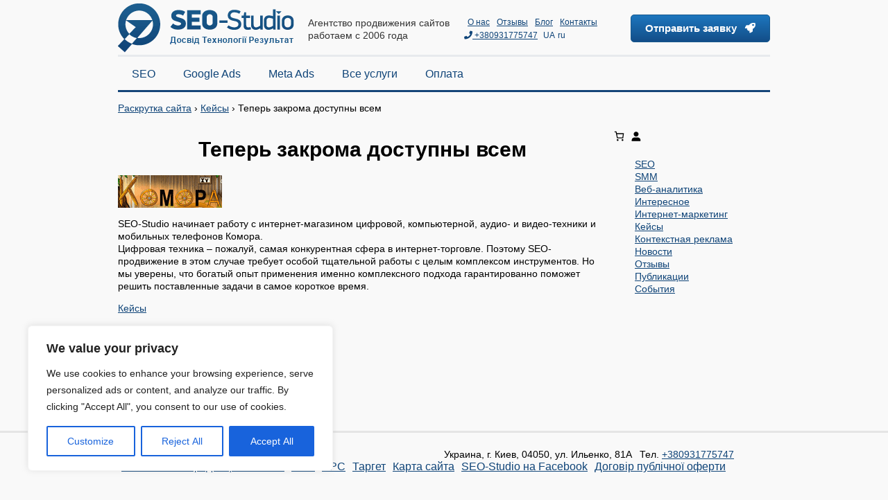

--- FILE ---
content_type: text/css
request_url: https://seo-studio.ua/wp-content/themes/seo-studio/style.css?ver=6.8.3
body_size: 17471
content:
/*
Theme Name: SEO-Studio
Theme URI: https://seo-studio.ua
Author: SEO-Studio
Author URI: https://seo-studio.ua
Description: SEO-Studio
Version: 2.0
License: CCA 3.0 license
License URI: http://creativecommons.org/licenses/by/3.0/
Tags: seo
*/


a { -webkit-transition: all 300ms linear; transition: all 300ms linear; }

/* BASE
============================================================================= */
/*! normalize.css v3.0.3 | MIT License | github.com/necolas/normalize.css */
html { font-family: sans-serif; -webkit-text-size-adjust: 100%; -ms-text-size-adjust: 100%; }

body { margin: 0; }

article, aside, details, figcaption, figure, footer, header, hgroup, main, menu, nav, section, summary { display: block; }

audio, canvas, progress, video { display: inline-block; vertical-align: baseline; }

audio:not([controls]) { display: none; height: 0; }

[hidden], template { display: none; }

a { background-color: transparent; }

a:active, a:hover { outline: 0; }

abbr[title] { border-bottom: 1px dotted; }

b, strong { font-weight: bold; }

dfn { font-style: italic; }

h1 { margin: .67em 0; font-size: 2em; }

mark { color: #000; background: #ff0; }

small { font-size: 80%; }

sub, sup { position: relative; font-size: 75%; line-height: 0; vertical-align: baseline; }

sup { top: -.5em; }

sub { bottom: -.25em; }

img { border: 0; }

svg:not(:root) { overflow: hidden; }

figure { margin: 1em 40px; }

hr { height: 0; box-sizing: content-box; }

pre { overflow: auto; }

code, kbd, pre, samp { font-family: monospace, monospace; font-size: 1em; }

button, input, optgroup, select, textarea { margin: 0; font: inherit; color: inherit; }

button { overflow: visible; }

button, select { text-transform: none; }

button, html input[type="button"], input[type="reset"], input[type="submit"] { -webkit-appearance: button; cursor: pointer; }

button[disabled], html input[disabled] { cursor: default; }

button::-moz-focus-inner, input::-moz-focus-inner { padding: 0; border: 0; }

input { line-height: normal; }

input[type="checkbox"], input[type="radio"] { box-sizing: border-box; padding: 0; }

input[type="number"]::-webkit-inner-spin-button, input[type="number"]::-webkit-outer-spin-button { height: auto; }

input[type="search"] { box-sizing: content-box; -webkit-appearance: textfield; }

input[type="search"]::-webkit-search-cancel-button, input[type="search"]::-webkit-search-decoration { -webkit-appearance: none; }

fieldset { padding: .35em .625em .75em; margin: 0 2px; border: 1px solid #c0c0c0; }

legend { padding: 0; border: 0; }

textarea { overflow: auto; }

optgroup { font-weight: bold; }

table { border-spacing: 0; border-collapse: collapse; }

td, th { padding: 0; }

/*! Source: https://github.com/h5bp/html5-boilerplate/blob/master/src/css/main.css */
@media print { *, *:before, *:after { color: #000 !important; text-shadow: none !important; background: transparent !important; box-shadow: none !important; }
  a, a:visited { text-decoration: underline; }
  a[href]:after { content: " (" attr(href) ")"; }
  abbr[title]:after { content: " (" attr(title) ")"; }
  a[href^="#"]:after, a[href^="javascript:"]:after { content: ""; }
  pre, blockquote { border: 1px solid #999; page-break-inside: avoid; }
  thead { display: table-header-group; }
  tr, img { page-break-inside: avoid; }
  img { max-width: 100% !important; }
  p, h2, h3 { orphans: 3; widows: 3; }
  h2, h3 { page-break-after: avoid; }
  .navbar { display: none; }
  .btn > .caret, .dropup > .btn > .caret { border-top-color: #000 !important; }
  .label { border: 1px solid #000; }
  .table { border-collapse: collapse !important; }
  .table td, .table th { background-color: #fff !important; }
  .table-bordered th, .table-bordered td { border: 1px solid #ddd !important; } }
.grid, .g-form__field--grid { display: block; list-style: none; padding: 0; margin: 0; margin-left: -30px; font-size: 0rem; }

.grid__cell, .c-sidebar { display: inline-block; padding-left: 30px; font-size: 14px; line-height: 18px; vertical-align: top; }

html { box-sizing: border-box; }

*, :after, :before { box-sizing: inherit; }

body { margin: 0; min-width: 320px; width: 100%; overflow-x: hidden !important; font-family: 'GothamProRegular', Arial, sans-serif; font-size: 14px; line-height: 18px; color: #000; height: 100%; background: #f9f9f9; }

a { color: #0f4478; outline: none; }

a:active { outline: none; }

a:hover { text-decoration: none; }

img { border: none; vertical-align: bottom; }

h1 { font-size: 30px; line-height: normal; text-align: center;}

h2 { font-size: 22px; line-height: normal; margin-bottom:15px;margin-top:1px;padding:0px;}

h3 { font-size: 18px; line-height: normal; }

h4 { font-size: 14px; line-height: normal; }

h5 { font-size: 12px; line-height: normal; }

ul { list-style: none; }

.clear { clear: both; font-size: 1px; line-height: 0; }

.hidden { display: none !important; }

.error { font-weight: 700; color: red; }

.text-center { text-align: center; }

.text-right { text-align: right; }

.center { margin: 0 auto; }

.block { display: block; }

.clearboth { clear: both; }

.left { float: left; }

.right { float: right; }

.nobr { white-space: nowrap; }

.rel { position: relative; }

a { -webkit-transition-property: color; transition-property: color; }

.g-container { position: relative; min-width: 320px; max-width: 970px; margin: 0 auto; zoom: 1; }
.g-container:before, .g-container:after { content: "."; display: block; height: 0; overflow: hidden; }
.g-container:after { clear: both; }
@media screen and (min-width: 320px) { .g-container { padding: 0 15px; max-width: 480px; } 
#page-webdev #popap_request_form div#formDownText { display: none;}
}
@media screen and (min-width: 480px) { .g-container { max-width: 540px; }  
}
@media screen and (min-width: 768px) { .g-container { padding: 0; max-width: 750px; }
#page-webdev #popap_request_form div#formDownText { display: block;} 
}
@media screen and (min-width: 992px) { 
.g-container { padding: 0 15px; max-width: 970px; }
 .block3 .block-items2 .line.line1 .col1 { line-height: 43px; }
 }

.g-content { margin: 15px 0; padding: 15px; background: #FFF; border: solid 1px #d7d9da; }

.g-hidden { visibility: hidden; display: block; width: 0; height: 0; line-height: 0; font-size: 0; }

.g-title { padding: 0; margin: 0 0 16px; color: #014282; font-family: "GothamProBold"; font-size: 20px; font-weight: bold; line-height: 30px; text-transform: uppercase; }

.g-link--dotted { text-decoration: none; border-bottom: 1px dotted #014282; color: #014282; }

.g-text { color: #313b45; font-size: 14px; line-height: 18px; }

.g-text--center { text-align: center; }

.g-text--left { text-align: left; }

.g-text--right { text-align: right; }

.g-text--alt { color: #014282; }

.g-img--float-left { display: block; float: left; margin-bottom: 10px; margin-right: 20px; }

.g-img--float-right { display: block; float: right; margin-bottom: 10px; margin-left: 20px; }

.is--bordered { border: 4px solid #d3d3d3; }

/**  g-form  */
input[type=email], input[type=number], input[type=search], input[type=text], input[type=tel], input[type=url], input[type=password], textarea { -webkit-appearance: none; -moz-appearance: none; appearance: none; }

button, input, optgroup, select, textarea { color: inherit; font: inherit; margin: 0; }
button:focus, input:focus, optgroup:focus, select:focus, textarea:focus { outline: none; }

label.error { display: block; text-align: right; font-size: 10px; line-height: 16px; color: #00aaff; }


/**  buttons  */
.g-btn--blue { display: inline-block; height: 34px; line-height: 32px; text-decoration: none; position: relative; padding: 0 20px; border-radius: 16px; color: #FFF; font-size: 14px; font-weight: 700; text-shadow: #0a3160 1px 1px; cursor: pointer; background: #98a4b7; background: -webkit-linear-gradient(top, #98a4b7 0%, #93bed6 3%, #3783b3 6%, #2972a6 24%, #10508c 52%, #0e417b 70%, #0b3e77 76%, #0b3b72 91%, #0a3465 94%, #273a52 97%, #cbd2da 100%); background: linear-gradient(to bottom, #98a4b7 0%, #93bed6 3%, #3783b3 6%, #2972a6 24%, #10508c 52%, #0e417b 70%, #0b3e77 76%, #0b3b72 91%, #0a3465 94%, #273a52 97%, #cbd2da 100%); filter: progid:DXImageTransform.Microsoft.gradient( startColorstr='#98a4b7', endColorstr='#cbd2da',GradientType=0 ); }
@media screen and (min-width: 320px) { .g-btn--blue { margin: 0 2px; } }
@media screen and (min-width: 768px) { .g-btn--blue { margin: 0 12px 0 11px; } }

.b-contacts--header { float: right; padding-top: 7px; margin-right: 0;}
@media screen and (min-width: 320px) { .b-contacts--header { position: absolute; top: 13px; right: 10px; float: none; width: 100%; margin-bottom: 10px; } }
@media screen and (min-width: 480px) { .b-contacts--header { position: static; top: auto; right: auto; float: right; width: auto; margin: 0; } }

.b-contacts__phone { font-size: 24px; min-height: 28px; line-height: 28px; 
 
  }
@media screen and (min-width: 320px) { .b-contacts__phone { text-align: right; } }
@media screen and (min-width: 768px) { .b-contacts__phone { text-align: left; display: none; } }
.b-contacts__phone i, .b-contacts__phone span { vertical-align: middle;}
.b-contacts__phone a { text-decoration: none;  }
.b-contacts__phone i { display: inline-block; }
@media screen and (min-width: 320px) { .b-contacts__phone i { display: inline-block; } }
@media screen and (min-width: 480px) { .b-contacts__phone i { display: none; } }
.b-contacts__phone span { display: inline-block; padding-left: 35px; }
@media screen and (min-width: 320px) { .b-contacts__phone span { display: none; } }
@media screen and (min-width: 480px) { .b-contacts__phone span { padding-left: 0; display: inline-block; } }
@media screen and (min-width: 768px) { .b-contacts__phone span { padding-left: 35px; display: inline-block; } }


.b-contacts__phone2 { font-size: 24px; min-height: 28px; line-height: 18px;  vertical-align: middle;  margin-left: 10px;   margin-right: 10px;  text-decoration: none; display: inline-block;  padding-left: 350px;  background-image: url(./assets/images/sprite.png); background-position: 0px 0px; width: 30px; height: 28px; }
@media screen and (min-width: 320px) { .b-contacts__phone2 { display: inline-block;} }
@media screen and (min-width: 480px) { .b-contacts__phone2 { display: inline-block; } }
/* .b-contacts__phone2 i, .b-contacts__phone2 span { }
.b-contacts__phone2 a { }
.b-contacts__phone2 i {  }
@media screen and (min-width: 320px) { .b-contacts__phone2 i { display: inline-block; } }
@media screen and (min-width: 480px) { .b-contacts__phone2 i { display: none; } }
.b-contacts__phone2 span { display: inline-block; padding-left: 35px; }
@media screen and (min-width: 320px) { .b-contacts__phone2 span { display: none; } }
@media screen and (min-width: 480px) { .b-contacts__phone2 span { padding-left: 0; display: inline-block; } }
@media screen and (min-width: 768px) { .b-contacts__phone2 span { padding-left: 35px; display: inline-block; } }
.icon-phone2 { display: inline-block; }
.icon-phone2 { background-image: url(./assets/images/sprite.png); background-position: 0px 0px; width: 30px; height: 28px;  }
 */


.b-contacts__action { margin-top: 6px; text-align: center; margin-left: 15px;margin-top: 14px; }
@media screen and (min-width: 320px) { .b-contacts__action { display: none; margin-left: 0; } }
@media screen and (min-width: 480px) { .b-contacts__action { display: inline-block; } }
@media screen and (min-width: 768px) { .b-contacts__action { margin-left: 15px; } }

.b-contacts__text { display: none; font-size: 12px; text-align: right; color: #165284; }
@media screen and (min-width: 320px) { .b-contacts__text { display: block; text-align: center; } }
@media screen and (min-width: 480px) { .b-contacts__text { text-align: right; } }
@media screen and (min-width: 768px) { .b-contacts__text { padding-right: 10px; display: none; } }

.b-copyright { float: left; width: 30%; font-size: 12px; line-height: 20px; }
@media screen and (min-width: 320px) { .b-copyright { float: none; width: 100%; margin-bottom: 20px; } }
@media screen and (min-width: 768px) { .b-copyright { float: left; width: 45%; } }
@media screen and (min-width: 992px) { .b-copyright { float: left; width: 25%; margin-bottom: 0; } }

.b-locations { color: #333; float: left; width: 220px; padding-top: 8px; padding-left: 5px; margin-top: 14px; cursor: pointer; }
@media screen and (min-width: 320px) { .b-locations { display: none; } }
@media screen and (min-width: 992px) { .b-locations { display: block; } }

.b-location { margin-left: 10px; }
.b-location a { font-size: 12px; }

.b-locations__list { display: none; border: 1px solid #eee; border-radius: 5px; padding: 5px 10px; }

.b-logo { display: block; float: left; width: 254px; height:71px; padding-top: 5px; text-decoration: none; }
.b-logo { display: block; float: left; width: 254px; height:71px; padding-top: 5px; text-decoration: none; }
@media screen and (min-width: 320px) { .b-logo { float: none; padding-top: 5px; margin: 0 auto; text-align: center; }
  .b-logo img { max-width: 100%; } }
@media screen and (min-width: 480px) { .b-logo { padding-top: 5px; float: left; width: 254px; } }

.b-nav { clear: both; display: table; width: 100%; border-bottom: solid 3px #154578; border-top: 3px solid #e7eaed; }
@media screen and (min-width: 320px) { .b-nav { border-bottom: none; } }
@media screen and (min-width: 480px) { .b-nav { border-bottom: solid 3px #154578; } }

/* .b-nav { clear: both; display: table; width: 100%; border-bottom: solid 3px #154578; border-top: 3px solid #e7eaed; }
@media screen and (min-width: 320px) { .b-nav { border-bottom: none; display: none; } }
@media screen and (min-width: 480px) { .b-nav { border-bottom: solid 3px #154578;  display: none;} }
@media screen and (min-width: 768px) { .b-nav { border-bottom: solid 3px #154578;  display: block;} }
 */
 

@media screen and (min-width: 320px) {  #cssmenu { border-bottom: none; display: none; } }
@media screen and (min-width: 480px) {  #cssmenu { border-bottom:  none;  display: none;} }
@media screen and (min-width: 768px) {  #cssmenu { border-bottom:  none;  display: table-row;} }





.b-nav__list { display: table-row; margin: 0; padding: 0; list-style-type: none; }
@media screen and (min-width: 320px) { .b-nav__list { display: none; } }
@media screen and (min-width: 768px) { .b-nav__list { display: table-row; } }

.b-nav__item { display: table-cell; height: 48px; vertical-align: middle; }

.b-nav__link { display: block; color: #0f4478; font-size: 16px; text-decoration: none; padding: 0 10px; }
@media screen and (min-width: 768px) { .b-nav__link { font-size: 14px; padding: 0 6px; } }
@media screen and (min-width: 992px) { .b-nav__link { font-size: 16px; padding: 0 10px; } }

.b-menu { margin: 0; padding: 0; list-style-type: none; }

.b-menu__item { display: inline-block; width: 130px; height: 22px; font-size: 12px; line-height: 22px; }
@media screen and (min-width: 320px) { .b-menu__item { width: auto; padding: 0 10px 0 0; } }
@media screen and (min-width: 992px) { .b-menu__item { padding: 0; width: 160px; } }

.b-menu__item a { font-size: 12px; }

.b-mobile-menu__trigger { padding: 15px 0; cursor: pointer; display: none; }
@media screen and (min-width: 320px) { .b-mobile-menu__trigger { display: block; text-align: center; position: absolute; top: 15px; left: 10px; } }
@media screen and (min-width: 480px) { .b-mobile-menu__trigger { position: static; left: auto; top: auto; display: block; text-align: left; } }
@media screen and (min-width: 768px) { .b-mobile-menu__trigger { display: none; } }
.b-mobile-menu__trigger.is--inside { position: absolute; top: -10px; right: 5px; left: auto; }

.b-menu__title { display: none; cursor: pointer; }
@media screen and (min-width: 320px) { .b-menu__title { display: none; margin-left: 20px; font-size: 21px; line-height: 24px; vertical-align: middle; color: #1B5989; } }
@media screen and (min-width: 480px) { .b-menu__title { display: inline-block; } }
@media screen and (min-width: 768px) { .b-menu__title { display: none; } }

.is--mobile-active { overflow: hidden; }
.is--mobile-active .b-mobile-menu { z-index: 500; -webkit-transform: translate3d(0, 0, 0); transform: translate3d(0, 0, 0); }

.b-mobile-menu { display: none; position: fixed; top: 0; bottom: 0; left: 0; height: 100%; width: 280px; margin: 0; padding: 21px 0 0 0; background-color: #fff; border-right: 1px solid #e7eaed; overflow-x: hidden; -webkit-transition: 0.5s; transition: 0.5s; -webkit-transform: translate3d(-280px, 0, 0); transform: translate3d(-280px, 0, 0); text-align: left; z-index: 1000; }
@media screen and (min-width: 320px) { .b-mobile-menu { display: block; } }
@media screen and (min-width: 992px) { .b-mobile-menu { display: none; } }

.b-mobile-menu__list { margin: 0; padding: 0; list-style-type: none; }

.b-mobile-menu__item { border-bottom: 1px solid #e7eaed; }

.b-mobile-menu__link { display: block; padding: 30px 30px 0 20px; font-size: 14px; line-height: 33px; color: #0f4478; text-decoration: none; }

.b-menu__trigger { display: inline-block; vertical-align: middle; width: 24px; height: 20px; position: relative; -webkit-transform: rotate(0deg); -ms-transform: rotate(0deg); transform: rotate(0deg); -webkit-transition: .5s ease-in-out; transition: .5s ease-in-out; cursor: pointer; }
@media screen and (min-width: 320px) { .b-menu__trigger { margin-left: 15px; } }
@media screen and (min-width: 768px) { .b-menu__trigger { margin-left: 7px; } }

.b-menu__trigger span { display: block; position: absolute; height: 4px; width: 100%; background: #1b5989; border-radius: 4px; opacity: 1; left: 0; -webkit-transform: rotate(0deg); -ms-transform: rotate(0deg); transform: rotate(0deg); -webkit-transition: .25s ease-in-out; transition: .25s ease-in-out; }

.b-menu__trigger span:nth-child(1) { top: 0px; }

.b-menu__trigger span:nth-child(2), .b-menu__trigger span:nth-child(3) { top: 8px; }

.b-menu__trigger span:nth-child(4) { top: 16px; }

.b-menu__trigger.is--open span:nth-child(1) { top: 8px; width: 0%; left: 50%; }

.b-menu__trigger.is--open span:nth-child(2) { -webkit-transform: rotate(45deg); -ms-transform: rotate(45deg); transform: rotate(45deg); }

.b-menu__trigger.is--open span:nth-child(3) { -webkit-transform: rotate(-45deg); -ms-transform: rotate(-45deg); transform: rotate(-45deg); }

.b-menu__trigger.is--open span:nth-child(4) { top: 8px; width: 0%; left: 50%; }

.b-offices { float: left; width: 30%; margin-left: 5%; font-size: 12px; line-height: 20px; }
@media screen and (min-width: 320px) { .b-offices { float: none; width: 100%; margin-left: 0; margin-bottom: 20px; } }
@media screen and (min-width: 768px) { .b-offices { float: left; width: 40%; margin-left: 10%; } }
@media screen and (min-width: 992px) { .b-offices { float: left; width: 35%; margin-left: 5%; margin-bottom: 0; } }

@media screen and (min-width: 320px) { .b-overlay { display: block; } }
@media screen and (min-width: 768px) { .b-overlay { display: none; } }
.is--mobile-active .b-overlay { position: fixed; top: 0; right: 0; bottom: 0; left: 0; background: rgba(0, 0, 0, 0.45); z-index: 350; }

.b-website-info { float: left; width: 230px; padding-top: 10px; padding-left: 20px; color: #333; }
@media screen and (min-width: 320px) { .b-website-info { display: none; } }
@media screen and (min-width: 768px) { .b-website-info { display: block; } }


.b-statistics { position: relative; background: #134579 url(./assets/images/stat-bg.jpg) center bottom no-repeat; }

.b-statistics__inner { position: relative; width: 100%; zoom: 1; padding-bottom: 30px; overflow: hidden; border: 0 !important; }
.b-statistics__inner:before, .b-statistics__inner:after { content: "."; display: block; height: 0; overflow: hidden; }
.b-statistics__inner:after { clear: both; }

.b-statistics:before, .b-statistics:after { z-index: -1; position: absolute; content: ""; bottom: 15px; left: 10px; width: 50%; top: 80%; max-width: 300px; background: #777; box-shadow: 0 15px 10px #777; -webkit-transform: rotate(-3deg); -ms-transform: rotate(-3deg); transform: rotate(-3deg); }

.b-statistics:after { -webkit-transform: rotate(3deg); -ms-transform: rotate(3deg); transform: rotate(3deg); right: 10px; left: auto; }

.b-statistics__graph { float: right; width: 50%; vertical-align: middle; padding: 15px 50px 0 0; }
@media screen and (min-width: 320px) { .b-statistics__graph { float: none; width: 100%; padding: 15px 20px 0; } }
@media screen and (min-width: 768px) { .b-statistics__graph { float: right; width: 50%; padding: 15px 50px 0 0; } }

.b-statistics__title { padding: 0; margin: 5px 0 18px; font-size: 27px; font-weight: bold; line-height: 42px; color: white; text-align: center; }
@media screen and (min-width: 320px) { .b-statistics__title { font-size: 24px; font-weight: bold; line-height: 30px; } }
@media screen and (min-width: 320px) { .b-statistics__title { font-size: 20px; } }
@media screen and (min-width: 992px) { .b-statistics__title { font-size: 27px; line-height: 42px; } }

.b-graph__img { text-align: center; }
.b-graph__img img { max-width: 100%; }

.b-statistics__text { float: left; width: 50%; vertical-align: middle; padding: 33px 20px 20px 50px; }
@media screen and (min-width: 320px) { .b-statistics__text { float: none; width: 100%; padding: 20px 20px 0; } }
@media screen and (min-width: 768px) { .b-statistics__text { float: left; width: 50%; padding: 9px 20px 0 50px; } }
@media screen and (min-width: 992px) { .b-statistics__text { padding: 33px 20px 20px 50px; } }

.b-statistics__item { display: table; width: 100%; padding: 10px 0; }
.b-statistics__item b { display: table-cell; vertical-align: middle; line-height: 38px; width: 108px; color: #fff; font-size: 38px; text-align: right; padding-right: 22px; background: url(./assets/images/statistics-separator.png) 96px center no-repeat; }
@media screen and (min-width: 320px) { .b-statistics__item b { display: block; width: auto; padding-right: 0; text-align: center; background: transparent; } }
@media screen and (min-width: 768px) { .b-statistics__item b { display: table-cell; width: 108px; padding-right: 22px; text-align: right; background: url(./assets/images/statistics-separator.png) 96px center no-repeat; } }
.b-statistics__item span { display: table-cell; vertical-align: middle; font-size: 13px; color: #FFF; }
@media screen and (min-width: 320px) { .b-statistics__item span { display: block; text-align: center; } }
@media screen and (min-width: 768px) { .b-statistics__item span { display: table-cell; text-align: left; } }

/**  icons  */
.icon-phone, .icon-arrow-down { display: inline-block; }

.icon-phone { background-image: url(./assets/images/sprite.png); background-position: 0px 0px; width: 30px; height: 28px;  }

.icon-arrow-down { background-image: url(./assets/images/sprite.png); background-position: -40px 0px; width: 15px; height: 13px; }

/** BxSlider v4.1.2 - Fully loaded, responsive content slider //bxslider.com  Written by: Steven Wanderski, 2014 //stevenwanderski.com (while drinking Belgian ales and listening to jazz)  CEO and founder of bxCreative, LTD //bxcreative.com */
/** RESET AND LAYOUT
===================================*/
.bx-wrapper { position: relative; margin: 0 auto 60px; padding: 0; *zoom: 1; width: 100% !important; float: none !important; }

.bx-wrapper img { max-width: 100%; display: block; }

/** THEME
===================================*/
.bx-wrapper .bx-viewport { /*fix other elements on the page moving (on Chrome)*/ -webkit-transform: translatez(0); -ms-transform: translatez(0); transform: translatez(0); }

.bx-wrapper .bx-pager, .bx-wrapper .bx-controls-auto { position: absolute; bottom: -30px; width: 100%; }

/* LOADER */
/* .bx-wrapper .bx-loading { min-height: 50px; background: url(/adaptive_pages/img/bxslider/bx_loader.gif) center center no-repeat #fff; height: 100%; width: 100%; position: absolute; top: 0; left: 0; z-index: 2000; } */

/* PAGER */
.bx-wrapper .bx-pager { text-align: center; font-size: .85em; font-family: Arial; font-weight: bold; color: #666; padding-top: 20px; }

.bx-wrapper .bx-pager .bx-pager-item, .bx-wrapper .bx-controls-auto .bx-controls-auto-item { display: inline-block; *zoom: 1; *display: inline; }

.bx-wrapper .bx-pager.bx-default-pager a { background: #666; text-indent: -9999px; display: block; width: 10px; height: 10px; margin: 0 5px; outline: 0; border-radius: 5px; }

.bx-wrapper .bx-pager.bx-default-pager a:hover, .bx-wrapper .bx-pager.bx-default-pager a.active { background: #000; }

/* DIRECTION CONTROLS (NEXT / PREV) */
@media screen and (min-width: 992px) { .is--horizontal { display: none !important; } }
.is--horizontal .b-slider__arrow { display: block; position: absolute; top: 50%; margin-top: -16px; width: 33px; height: 32px; line-height: 30px; border: 1px solid #878787; background-color: #ffffff; border-radius: 5px; text-align: center; -webkit-transition: all 300ms linear; transition: all 300ms linear; }
.is--horizontal .b-slider__arrow:first-child { left: 10px; }
.is--horizontal .b-slider__arrow:last-child { right: 10px; }
.is--horizontal .b-slider__arrow:hover { background: #f7f7f7; border-radius: 6px; }
.is--horizontal .b-slider__arrow a { display: block; position: absolute; left: 0; top: 0; width: 31px; height: 30px; text-decoration: none; color: #878787; }
.is--horizontal .b-slider__arrow--prev { display: inline-block; vertical-align: middle; content: '<'; }
.is--horizontal .b-slider__arrow--next { display: inline-block; vertical-align: middle; content: '>'; }

img.portfolio { margin-right: 12px; }

div.infoblock { border-bottom: 2px solid #e7eaed; padding-bottom: 41px; }

#page-webdev .table { position: relative; display: table; width: 100%; }

#page-webdev .table > div { display: table-cell; }

#page-webdev { font-size: 15px; line-height: 20px; }

#page-webdev .popap { position: absolute; top: 30px; left: 50%; width: 690px; margin-left: -345px; padding-top: 20px; background: #fff; border-radius: 10px; -o-box-shadow: 0 0 0 10px rgba(172, 201, 230, 0.7); box-shadow: 0 0 0 10px rgba(172, 201, 230, 0.7); box-sizing: border-box; display: none; z-index: 1500; }

#page-webdev .mask { position: fixed; top: 0; left: 0; width: 100%; height: 100%; background: #000; opacity: .5; display: none; z-index: 1100; }

.popap_request_form { padding-bottom: 50px; }

.popap_request_form h2 { text-align: center; font-size: 26px; color: #494949; }

.popap_request_form .form_group { padding-right: 200px; }

#page-webdev .popap_form_footer { padding-right: 192px; }

#page-webdev .popap_form_footer:after { content: ''; display: table; clear: both; }

#page-webdev .popap_form_footer > div { float: right; width: 263px; padding: 8px 8px 17px; border: 1px solid #e5e5e5; background-color: #fff; box-shadow: 0 0 3px rgba(20, 20, 20, 0.15); }

#page-webdev .popap_form_footer .btn { width: 100%; margin-bottom: 10px; }

#page-webdev .popap_form_footer .free { margin-left: 15px; color: #305481; line-height: 1.2; }

#page-webdev .popap_thanks { height: 260px; line-height: 260px; text-align: center; }

#page-webdev .popap_thanks p { display: inline-block; line-height: 1.3; font-size: 30px; color: #11456d; }

#page-webdev .popap_thanks p span { display: block; margin-top: 10px; font-size: 18px; }

#page-webdev .btn_close { position: absolute; top: 20px; right: 20px; font-size: 14px; font-family: Arial; color: #8b8b8b; line-height: 1; text-decoration: underline; cursor: pointer; }

#page-webdev .btn_close:hover { text-decoration: none; }

#page-webdev .btn_close:after { content: ''; display: inline-block; vertical-align: middle; width: 20px; height: 20px; margin-left: 10px; background: url(./assets/images/icons.png) -43px bottom no-repeat; }

#page-webdev input::-moz-focus-inner { border: 0; padding: 0; }

#page-webdev .alert { padding: 8px 35px 8px 14px; margin-bottom: 18px; color: #c09853; text-shadow: 0 1px 0 rgba(255, 255, 255, 0.5); background-color: #fcf8e3; border: 1px solid #fbeed5; border-radius: 4px; }

#page-webdev .alert-heading { color: inherit; }

#page-webdev .alert .close { position: relative; top: -2px; right: -21px; line-height: 18px; }

#page-webdev .alert-success { color: #468847; background-color: #dff0d8; border-color: #d6e9c6; }

#page-webdev .alert-danger, #page-webdev .alert-error { color: #b94a48; background-color: #f2dede; border-color: #eed3d7; }

#page-webdev .button { border: 1px solid #16588d; background-color: #1D76BE; background-image: -webkit-gradient(linear, left top, left bottom, from(#1D76BE), to(#134e88)); background-image: -webkit-linear-gradient(top, #1D76BE, #134e88); background-image: linear-gradient(to bottom, #1D76BE, #134e88); cursor: pointer; display: inline-block; color: #fff; font-weight: 700; padding: 15px 33px 15px 33px; border-radius: 6px; font-size: 17px; text-decoration: none; }
@media screen and (min-width: 320px) { #page-webdev .button { font-size: 12px; } }
@media screen and (min-width: 480px) { #page-webdev .button { font-size: 17px; } }

#page-webdev .button:hover { background-image: none; background-color: #2672b0 !important; }

#page-webdev #web-site-development .button.popap_btn { border: 0; box-shadow: inset 0px 1px 2px #7e2512; background: #c52e15; background-image: -webkit-linear-gradient(top, #df381d, #7e2512); background-image: linear-gradient(to bottom, #df381d, #7e2512); cursor: pointer; display: inline-block; color: #fff; font-weight: 700; padding: 15px 33px 15px 33px; border-radius: 6px; font-size: 17px; text-decoration: none; }
@media screen and (min-width: 320px) { #page-webdev #web-site-development .button.popap_btn { font-size: 12px; } }
@media screen and (min-width: 480px) { #page-webdev #web-site-development .button.popap_btn { font-size: 17px; } }

#page-webdev #web-site-development .button.popap_btn:hover { background-image: none; background-color: #df381d !important; }

#page-webdev button.button { padding: 10px 7px 10px 7px; line-height: 1; }

#page-webdev .rTable { display: table; width: 100%; }

#page-webdev .rTableRow { display: table-row; }

#page-webdev .rTableHeading { display: table-header-group; }

#page-webdev .rTableBody { display: table-row-group; }

#page-webdev .rTableFoot { display: table-footer-group; }

#page-webdev .rTableCell, #page-webdev .rTableHead { display: table-cell; }

#page-webdev .header { font-size: 22px; font-weight: 700; display: block; margin-bottom: 20px;}

#page-webdev #web-site-development { padding-top: 6px; background-image: url(./assets/images/webdev.png); background-repeat: no-repeat; background-position: left center; padding-left: 284px; }

#page-webdev #web-site-development h1 { margin-top: 9px; font-size: 32px; }

#page-webdev #web-site-development p { margin-top: 27px; }

#page-webdev #web-site-development p + p { margin-top: 19px; }

#page-webdev #web-site-development .button { font-weight: 700; padding: 15px 33px 15px 33px; border-radius: 6px; margin-top: 31px; }

#page-webdev #web-site-development-advantages { margin-top: 30px; padding-bottom: 33px; }

#page-webdev #web-site-development-advantages span.header { font-size: 22px; margin-bottom: 8px; }

#page-webdev #web-site-development-advantages .table { display: table; margin-top: 0; width: 100%; }

#page-webdev #web-site-development-advantages .advantage { width: 33.3%; color: #282828; text-align: center; }

#page-webdev #web-site-development-advantages .advantage span { display: inline-block; padding-top: 0; }

#page-webdev #web-site-development-advantages .advantage .circle-item { width: 100px; height: 100px; border-radius: 50%; background-color: #f3f3f3; margin: auto; margin-top: 20px; margin-bottom: 20px; box-shadow: 0 10px 43px 5px rgba(230, 228, 228, 0.9); }

#page-webdev #web-site-development-advantages .advantage .circle-item > div { width: 100%; height: 100%; border-radius: 50%; background-color: #fff; background-position: center; background-repeat: no-repeat; }

#page-webdev #web-site-development-advantages .advantage .circle-item1 > div { background-image: url(./assets/images/vector_smart_object1.png); }

#page-webdev #web-site-development-advantages .advantage .circle-item2 > div { background-image: url(./assets/images/vector_smart_object12.png); }

#page-webdev #web-site-development-advantages .advantage .circle-item3 > div { background-image: url(./assets/images/vector_smart_object2.png); }

#page-webdev #support > div { display: table-cell; }

#page-webdev #support { width: 100%; display: table; padding-top: 24px; padding-bottom: 33px; }

#page-webdev #support .your-project-support-title { padding-right: 32px; text-align: center; width: 200px; padding-left: 75px; }

#page-webdev #support .your-project-support-title .header { text-align: left; color: #1a6aab; font-size: 35px; font-weight: 700; display: block; padding-top: 26px; padding-bottom: 19px; margin-bottom: 0; }

#page-webdev #support .your-project-support-list { vertical-align: top; padding: 0 0 0 44px; background-image: url(./assets/images/composite_path.png); background-repeat: no-repeat; }

#page-webdev #support .your-project-support-list ul { list-style: none; line-height: 30px; font-size: 17px; font-weight: bold; margin: 0; padding: 0; }

#page-webdev #project-team { padding-top: 27px; padding-bottom: 15px; }

#page-webdev #project-team #bg { background-image: url(./assets/images/teambg_3.png); background-repeat: no-repeat; }

#page-webdev #project-team .table { margin-top: 10px; width: 884px; margin-left: 28px; height: 243px; }

#page-webdev #project-team .header { display: block; font-size: 22px; font-weight: 700; margin-bottom: 0; }

#page-webdev #project-team .table > div { text-align: center; padding-top: 20px; font-size: 15px; }

#page-webdev #project-team .table > div span { display: block; margin-top: 17px; font-weight: 700; font-size: 18px; }

#page-webdev #project-team .table div.client { margin-top: 16px; width: 188px; margin-top: 35px; }

#page-webdev #project-team .table .project-manager { margin-left: 47px; width: 200px; }

#page-webdev #how-we-work { padding-top: 28px; }

#page-webdev #how-we-work div.list { vertical-align: top; padding-left: 57px; }

#page-webdev #how-we-work div.list ul { list-style: none; }

#page-webdev #how-we-work div.list ul > li { display: block; margin-bottom: 3px; font-size: 14px; padding-left: 28px; line-height: 25px; }

#page-webdev #how-we-work div.list ul > li > span { font-size: 13px; line-height: 14px; position: absolute; margin-left: -30px; display: block; padding: 2px 5px 2px 5px; border-radius: 50%; border: 1px solid #4384b3; color: #c83016; margin-top: 2px; }

#page-webdev #how-we-work div.list ul > li > span.ten { padding: 4px 4px 4px 4px; }

#page-webdev #how-we-work div.picture { vertical-align: top; padding-top: 14px; text-align: left; }

#page-webdev #how-we-work { border: 0; }

#page-webdev #order-site-now, #page-webdev #popap_request_form, #page-webdev #rate-your-site-idea { padding-bottom: 12px; }

#page-webdev #order-site-now .arrow, #page-webdev #popap_request_form .arrow, #page-webdev #rate-your-site-idea .arrow { background: url(./assets/images/arrow.png); background-repeat: no-repeat; width: 42px; height: 21px; display: block; position: absolute; margin-left: 446px; margin-top: 0; }

#page-webdev #order-site-now .header, #page-webdev #popap_request_form .header, #page-webdev #rate-your-site-idea .header { display: block; margin-top: 7px; margin-bottom: 26px; }

#page-webdev #order-site-now .bg, #page-webdev #popap_request_form .bg, #page-webdev #rate-your-site-idea .bg { position: relative; display: block; top: 23px; margin-bottom: 38px; border: 1px solid #d5d5d5; background: #fff url(./assets/images/contact1.png); background-repeat: no-repeat; background-position: bottom right; }

.contact-form { min-width: 306px; font-size: 14px; width: 661px; padding-left: 40px; padding-top: 20px; padding-bottom: 20px; }

#page-webdev #order-site-now #decide-to-order-text, #page-webdev #popap_request_form #decide-to-order-text, #page-webdev #rate-your-site-idea #decide-to-order-text { margin-top: -47px; margin-left: 21px; position: absolute; width: 416px; height: 63px; background-image: url(./assets/images/decided-to-order-text.png); background-repeat: no-repeat; }

#page-webdev #order-site-now #decide-to-order-text-smm, #page-webdev #popap_request_form #decide-to-order-text-smm, #page-webdev #rate-your-site-idea #decide-to-order-text-smm { margin-top: -57px; margin-left: 21px; position: absolute; width: 416px; background-image: url(./assets/images/decided-to-order-text.png); background-repeat: no-repeat; }

.table-inputs { margin-top: 16px; }

.table-inputs input { width: 200px; height: 28px; background: #f9f9f9; border: 1px solid #d5d5d5; margin-top: 3px; padding-left: 2px; padding-right: 2px; }

.table-inputs .rTableCell { padding-left: 20px; }

#page-webdev #order-site-now .table-inputs .rTableCell:nth-of-type(1), #page-webdev #popap_request_form .table-inputs .rTableCell:nth-of-type(1),#page-webdev #popap_vacancy_form .table-inputs .rTableCell:nth-of-type(1), #page-webdev #rate-your-site-idea .table-inputs .rTableCell:nth-of-type(1) { padding-left: 0; }

#page-webdev #order-site-now .message, #page-webdev #popap_request_form .message, #page-webdev #rate-your-site-idea .message { margin-top: 11px; }

.message textarea { background: #f9f9f9; border: 1px solid #d5d5d5; margin-top: 3px; width: 100%; height: 68px; }

#page-webdev #order-site-now div.submit .rTableCell:nth-of-type(1), #page-webdev #popap_request_form div.submit .rTableCell:nth-of-type(1), #page-webdev #rate-your-site-idea div.submit .rTableCell:nth-of-type(1) { padding-top: 19px; font-size: 13px; width: 410px; color: #14538f; }

#page-webdev #order-site-now div.submit .rTableCell:nth-of-type(2), #page-webdev #popap_request_form div.submit .rTableCell:nth-of-type(2), #page-webdev #rate-your-site-idea div.submit .rTableCell:nth-of-type(2) { padding-top: 20px; vertical-align: top; }

#page-webdev #order-site-now div.submit .button, #page-webdev #popap_request_form div.submit .button, #page-webdev #rate-your-site-idea div.submit .button { float: right; }

#page-webdev #price-for-development { padding-top: 33px; padding-bottom: 36px; }

#page-webdev #price-for-development .header-text { margin-top: 26px; color: #434b51; }

#page-webdev #price-for-development .item-price > span { display: block; }

#page-webdev #price-for-development .item-price { text-align: center; opacity: .5; width: 220px; height: 372px; background-image: url(./assets/images/item-price-active.png); background-repeat: no-repeat; }

#page-webdev #price-for-development .item-price .title { font-size: 21px; padding-top: 30px; }

#page-webdev #price-for-development .item-price .price { font-size: 19px; margin-top: 82px; }

#page-webdev #price-for-development .item-price .price .sum { font-size: 43px; font-weight: 700; font-family: "Trebuchet MS",Arial,serif; }

#page-webdev #price-for-development .item-price .price sup { border-bottom: 1px solid #00f; }

#page-webdev #price-for-development .item-price .price-text { padding-top: 29px; font-size: 18px; color: #0062b2; }

#page-webdev #price-for-development .item-price-hovered, #page-webdev #price-for-development .item-price:hover { opacity: 1; }

#page-webdev #price-for-development .button { margin-top: 27px; }

#page-webdev #price-for-development .details { display: block; margin-top: 17px; font-size: 14px; cursor: pointer; text-decoration:none;}

#page-webdev #price-for-development .details span { border-bottom: 1px dashed #0f4478; }

#page-webdev #price-for-development .dev-info { font-size: 15px; line-height: 18px; color: #434b51; position: relative; margin-top: 46px; display: none; box-shadow: 5px 3px 23px -5px rgba(0, 0, 0, 0.54); padding: 11px 10px 12px 21px; border-radius: 20px; border: 2px solid #f6f6f6; }

#page-webdev #price-for-development .dev-info ol { padding-left: 17px; padding-top: 10px; }

#page-webdev #price-for-development .dev-info .title { padding-bottom: 11px; display: block; font-size: 18px; font-weight: 700; }

#page-webdev #price-for-development .dev-info:after { content: ''; position: absolute; border-style: solid; border-width: 0 15px 15px; border-color: #f9f9f9 transparent; display: block; width: 0; z-index: 1; top: -15px; margin-left: 67px; }

#page-webdev #price-for-development .dev-info:before { content: ''; position: absolute; border-style: solid; border-width: 0 15px 15px; border-color: #e0dbdb transparent; display: block; width: 0; z-index: 0; top: -16px; margin-left: 67px; }

#page-webdev #price-for-development .dev-info1:after, #page-webdev #price-for-development .dev-info1:before { margin-left: 302px; }

#page-webdev #price-for-development .dev-info2:after, #page-webdev #price-for-development .dev-info2:before { margin-left: 538px; }

#page-webdev #price-for-development .dev-info3:after, #page-webdev #price-for-development .dev-info3:before { margin-left: 774px; }

#page-webdev #price-for-development .ps, #page-webdev #price-for-development .ps2, #page-webdev #price-for-development .ps2-smm { margin-top: 25px; color: #41525f; font-size: 15px; }

#page-webdev #price-for-development .ps2 { width: 875px; height: 38px; background-image: url(./assets/images/sendusyourrequest.png); background-repeat: no-repeat; }

#page-webdev #price-for-development .ps2-smm { width: 875px; height: 38px; background-image: url(./assets/images/sendusyourrequest.png); background-repeat: no-repeat; }

#page-webdev #price-for-development .i-font-to-have-effective-site { text-align: center; }

#page-webdev #price-for-development .variants { color: #878787; border: 2px solid #dbdbdb; border-radius: 26px; display: inline-block; margin-top: 28px; margin-bottom: 19px; padding: 0 0 2px 0; }

#page-webdev #price-for-development .variants div { display: inline-block; cursor: pointer; border-radius: 26px; padding: 13px 20px 13px 20px; }

#page-webdev #price-for-development .variants div:nth-of-type(2) { margin-left: 10px; }

#page-webdev #price-for-development .variants .active { background-color: #fff; color: #155692; box-shadow: 6px 11px 33px -8px rgba(0, 0, 0, 0.3); }

#page-webdev #price-for-development .variants > div:hover { text-decoration: underline; color: #485560; }
#page-webdev #price-for-development > div { margin-top: 22px; }

#page-webdev #why-we { padding-top: 29px; padding-bottom: 33px; }

#page-webdev #why-we .header { margin-bottom: 0; }

#page-webdev #why-we .descr .rTableCell { vertical-align: top; }

#page-webdev #why-we .descr .rTableCell:nth-of-type(1) { padding-top: 15px; padding-right: 80px; color: #434b51; line-height: 20px; }

#page-webdev #why-we .advantages { width: 100%; font-size: 17px; font-weight: bold; line-height: 20px; margin-top: 0px; }

#page-webdev #why-we .advantages .rTableCell { width: 33.3%; text-align: center; }

#page-webdev #why-we .advantages .rTableCell span { display: block; margin-top: -15px; position: relative; }

#page-webdev #why-we .bg { position: absolute; height: 2px; width: 500px; background-color: #e7eaed; margin-top: 102px; z-index: -1; margin-left: 220px; }

#page-webdev #video-about-us { padding-top: 30px; padding-bottom: 28px; }

#page-webdev #video-about-us .header { display: block; margin-bottom: 25px; }

#page-webdev #video-about-us .rTable .rTableCell:nth-of-type(2) { vertical-align: top; padding-top: 0; padding-left: 40px; }

#page-webdev #video-about-us .rTable .text { padding-top: 15px; padding-right: 16px; line-height: 20px; }

#page-webdev #our-clients { padding-top: 28px; padding-bottom: 30px; }

#page-webdev #our-clients .rTableCell { vertical-align: top; }

#page-webdev #our-clients .rTable .rTableCell:nth-of-type(2), #page-webdev #our-clients .rTable .rTableCell:nth-of-type(4) { padding-left: 13px; line-height: 20px; }

#page-webdev #our-clients .header { display: block; margin-bottom: 25px; }

#page-webdev #our-clients .button { margin-top: 35px; font-size: 15px; padding: 15px 29px 15px 29px; }

#page-webdev #they-trust-us { padding-top: 33px; padding-bottom: 12px; }

#page-webdev #they-trust-us span.title { font-size: 13px; display: block; margin-top: 13px; }

#page-webdev #they-trust-us span.title > span { font-size: 20px; font-weight: 700; display: block; padding: 3px; padding-left: 0; }

#page-webdev #they-trust-us .rTable:nth-of-type(2) { margin-top: 22px; }

#page-webdev #they-trust-us .rTableRow .rTableCell { padding-left: 35px; }

#page-webdev #they-trust-us .rTableRow .rTableCell:nth-of-type(1) { padding-left: 0; }

#page-webdev #they-write-about-us { padding-top: 29px; border-bottom: 0; }

#page-webdev #they-write-about-us .header { display: block; margin-bottom: 29px; }

#page-webdev #they-write-about-us .rTable { text-align: center; }

#page-webdev #they-write-about-us .rTable .rTableCell { vertical-align: top; }

#page-webdev #order-site-now { padding-bottom: 118px; border-bottom: 0; }

#page-webdev #order-site-now #decide-to-order-text { margin-top: -27px; margin-left: 3px; position: absolute; width: 580px; height: 44px; background-image: url(./assets/images/textcontactfooter.png); background-repeat: no-repeat; }

#page-webdev #order-site-now #decide-to-order-text-smm { margin-top: -27px; margin-left: 3px; position: absolute; width: 880px; height: 44px; background-image: url(./assets/images/textcontactfooter.png); background-repeat: no-repeat; }

#page-webdev #order-site-now .bg { background-position: bottom left !important; top: 47px; background: #fff url(./assets/images/contact2.png); background-repeat: no-repeat; margin-bottom: 0; }

#page-webdev #order-site-now .bg .contact-form { padding-left: 234px; }

#page-webdev #order-site-now .arrow { margin-left: 346px; margin-top: 11px; }

#page-webdev #popap_request_form .contact-form { width: 606px; }

#page-webdev #popap_request_form .contact-form input { width: 187px; }

#page-webdev #popap_request_form .contact-form div.submit .rTableCell:nth-of-type(1) { width: 410px; }

#page-webdev ul { margin: 0; padding: 0; list-style-type: none; }

#order-now-text { color:#52729C; margin-bottom:-20px;}

@media screen and (min-width: 320px) { #page-webdev .table > div { display: block; }



  #page-webdev .header { text-align: center; }
  #page-webdev #web-site-development { background-image: url(./assets/images/webdev.png); background-position: center 24px; padding-top: 280px; padding-left: 0; }
  #page-webdev #web-site-development { text-align: center; }
  #page-webdev #web-site-development p { text-align: left; }
  #page-webdev #web-site-development-advantages .advantage { display: block; width: 100%; color: #282828; text-align: center; }
  #page-webdev #web-site-development-advantages span.header { text-align: center; }
  #page-webdev #support > div { display: block; }
  #page-webdev #support .your-project-support-title { padding-left: 40px; padding-bottom: 8px; width: auto; text-align: left; }
  #page-webdev #support .your-project-support-list { background-position: 8px center; }
  #page-webdev #how-we-work .table > div { display: block; }
  #page-webdev #how-we-work div.picture { padding-bottom: 12px; text-align: center; }
  #page-webdev #how-we-work div.list { padding-left: 0; }
  #page-webdev #rate-your-site-idea #decide-to-order-text, #page-webdev #rate-your-site-idea .arrow { display: none; }
  #page-webdev #rate-your-site-idea .contact-form { width: 240px; min-height:250px; min-width: 150px; padding-left: 20px; padding-top: 20px; padding-bottom: 20px; }
  #page-webdev #rate-your-site-idea .contact-form .rTableCell { display: block; padding-bottom: 20px; padding-left: 0; }
  #page-webdev #rate-your-site-idea .contact-form .rTableCell label { display: block; }
  #page-webdev #rate-your-site-idea .contact-form .submit, #page-webdev #rate-your-site-idea .contact-form .submit .rTableRow, #page-webdev #rate-your-site-idea .contact-form .submit .rTableCell { display: block; max-width: 180px; clear: both; }
  #page-webdev #rate-your-site-idea .bg { max-width: 480px; margin: 0 auto 40px; background-size: 43%; }
  #page-webdev #rate-your-site-idea div.submit .button { float: none; }
  #page-webdev #order-site-now .table-inputs input, #page-webdev #popap_request_form .table-inputs input, #page-webdev #rate-your-site-idea .table-inputs input { width: 216px; }
  #page-webdev #order-site-now #decide-to-order-text, #page-webdev #order-site-now .arrow { display: none; }
  #page-webdev #order-site-now .contact-form { width: 240px; min-width: 150px; padding-left: 20px; padding-top: 20px; padding-bottom: 20px; }
  #page-webdev #order-site-now .contact-form .rTableCell { display: block; padding-bottom: 20px; padding-left: 0; }
  #page-webdev #order-site-now .contact-form .rTableCell label { display: block; }
  #page-webdev #order-site-now .contact-form .submit, #page-webdev #order-site-now .contact-form .submit .rTableRow, #page-webdev #order-site-now .contact-form .submit .rTableCell { display: block; max-width: 180px; clear: both; }
  #page-webdev #rate-your-site-idea div.submit .button { float: none; }
  #page-webdev #order-site-now .bg { max-width: 480px; margin: 0 auto 40px; background-position: bottom right !important; background-size: 50%; }
  #page-webdev #order-site-now .bg .contact-form { padding-left: 24px; min-height:250px;}
  #page-webdev #order-site-now div.submit .button, #page-webdev #popap_request_form div.submit .button, #page-webdev #rate-your-site-idea div.submit .button { float: none; }
  #page-webdev #order-site-now .table-inputs { width: 216px; }
  #page-webdev .popap { width: 300px; margin-left: -150px; }
  #page-webdev #popap_request_form { padding: 0; }
  #page-webdev .btn_close { position: absolute; top: 1px; right: 10px; }
  
  #page-webdev #popap_request_form .contact-form .submit, #page-webdev #popap_request_form .table-inputs input { width: 240px; max-width: 240px; }

  #page-webdev #popap_request_form div.submit .rTableCell:nth-of-type(1) { padding: 5px 0; }
  
  #page-webdev #popap_request_form div.submit .rTableCell:nth-of-type(2) { padding-top: 6px; }
 .contact-form .header { margin-bottom: 0; }
 .contact-form .message { margin-top: 0; }
.contact-form { width: 240px; min-width: 150px; margin: 0 auto; padding: 10px 0; }
  .contact-form .rTableCell { display: block; padding-bottom: 8px; padding-left: 0; }
.contact-form .rTableCell label { display: block; }
 .contact-form .submit, .contact-form .submit .rTableRow, .contact-form .submit .rTableCell { display: block; max-width: 240px; clear: both; }
  
  
  #page-webdev #why-we .rTableCell, #page-webdev #why-we .advantages .rTableCell { display: block; width: 100%; }
  #page-webdev #why-we .rTableCell img { display: block; margin: 0 auto; }
  #page-webdev #why-we .advantages .bg { display: none; }
  #page-webdev #video-about-us .rTableCell { display: block; }
  #page-webdev #video-about-us .rTableCell iframe { width: 100%; margin-bottom: 20px; }
  #page-webdev #video-about-us .rTable .rTableCell:nth-of-type(2) { padding-left: 0; }
  #page-webdev #our-clients .rTableCell { display: block; }
  #page-webdev #our-clients .rTableCell img { display: block; width: 100%; margin-bottom: 30px; }
  #page-webdev #they-trust-us .rTableRow .rTableCell:nth-of-type(1), #page-webdev #they-trust-us .rTableRow .rTableCell { display: block; padding-left: 0; }
  #page-webdev #they-trust-us .rTableRow .rTableCell:nth-of-type(1) iframe, #page-webdev #they-trust-us .rTableRow .rTableCell iframe { width: 100%; }
  #page-webdev #they-trust-us .rTableRow .rTableCell:nth-of-type(1) .title, #page-webdev #they-trust-us .rTableRow .rTableCell .title { margin-bottom: 20px; }
  #page-webdev #they-write-about-us .rTableRow .rTableCell { display: block; margin-bottom: 30px; padding-left: 0; text-align: center; }
  #page-webdev #project-team #bg { background: transparent; }
  #page-webdev #project-team .table { margin-top: 10px; width: 100%; margin-left: 0; height: auto; }
  #page-webdev #project-team .table div.client { margin: 35px auto; padding: 35px 0; width: 220px; box-shadow: 0 0 37px rgba(199, 221, 241, 0.25); border-radius: 0; border: 1px solid #ebe8de; background-color: #ffffff; }
  #page-webdev #project-team .table .project-manager { margin-left: 0; width: auto; }
  #page-webdev #price-for-development .item-price { margin: 0 auto; }
  #page-webdev #price-for-development { text-align: center; }
  #page-webdev #price-for-development .header-text { text-align: left; }
  #page-webdev #price-for-development .ps2 { display: none; }
  #page-webdev #price-for-development .portfolio, #page-webdev #price-for-development img { margin: 10px 12px; } }
@media screen and (min-width: 480px) { #page-webdev #price-for-development .table > div { width: 50%; float: left; } }
@media screen and (min-width: 992px) { 
  #page-webdev #order-site-now .contact-form .submit, #page-webdev #order-site-now .contact-form .submit .rTableRow, #page-webdev #order-site-now .contact-form .submit .rTableCell { display: block; max-width: 320px; clear: both; }
	#page-webdev .table > div { display: table-cell; }
  #page-webdev .header { text-align: left; }
  #page-webdev #web-site-development { padding-top: 6px; background-position: left center; padding-left: 284px; }
  #page-webdev #web-site-development { text-align: left; }
  #page-webdev #web-site-development-advantages .advantage { display: table-cell; width: 33.3%; color: #282828; text-align: center; }
  #page-webdev #web-site-development-advantages span.header { text-align: left; }
  #page-webdev #support .your-project-support-title { padding-left: 75px; padding-bottom: 0; width: 200px; text-align: center; }
  #page-webdev #support > div { display: table-cell; }
  #page-webdev #how-we-work .table > div { display: table-cell; }
  #page-webdev #how-we-work div.picture { padding-bottom: 0; text-align: left; }
  #page-webdev #how-we-work div.list { vertical-align: top; padding-left: 57px; padding-bottom: 0; }
  #page-webdev #rate-your-site-idea #decide-to-order-text, #page-webdev #rate-your-site-idea .arrow { display: block; }
  #page-webdev #rate-your-site-idea .contact-form { width: 681px; min-width: 306px; padding-left: 40px; padding-top: 20px; padding-bottom: 20px; }
  #page-webdev #rate-your-site-idea .contact-form .rTableCell { display: table-cell; padding-left: 20px; padding-bottom: 0; }
  #page-webdev #rate-your-site-idea .contact-form .rTableCell:nth-child(1) { padding-left: 0; }
  #page-webdev #rate-your-site-idea .contact-form .submit { display: table; width: 100%; max-width: 100%; }
  #page-webdev #rate-your-site-idea .contact-form .submit .rTableRow { display: table-row; }
  #page-webdev #rate-your-site-idea .contact-form .submit .rTableCell { display: table-cell; padding-left: 20px; }
  #page-webdev #rate-your-site-idea .contact-form .submit .rTableCell:nth-child(1) { padding-left: 0; }
  #page-webdev #rate-your-site-idea .message textarea { width: 642px; }
  #page-webdev #rate-your-site-idea .bg { max-width: 100%; margin: 0 auto 40px; background-size: inherit; }
  #page-webdev #order-site-now div.submit .rTableCell:nth-of-type(1), #page-webdev #popap_request_form div.submit .rTableCell:nth-of-type(1), #page-webdev #rate-your-site-idea .contact-form div.submit .rTableCell:nth-of-type(1) { padding-top: 19px; font-size: 13px; width: 435px; color: #14538f; }
  #page-webdev #rate-your-site-idea div.submit .button { float: right; }
  #page-webdev #order-site-now #decide-to-order-text, #page-webdev #order-site-now .arrow { display: block; }
  #page-webdev #order-site-now .contact-form { width: 875px; min-width: 306px; padding-left: 40px; padding-top: 20px; padding-bottom: 20px; }
  #page-webdev #order-site-now .contact-form .rTableCell { display: table-cell; padding-left: 20px; padding-bottom: 0; }
  #page-webdev #order-site-now .contact-form .rTableCell:nth-child(1) { padding-left: 0; }
  #page-webdev #order-site-now .contact-form .submit { display: table; width: 100%; max-width: 100%; }
  #page-webdev #order-site-now .contact-form .submit .rTableRow { display: table-row; }
  #page-webdev #order-site-now .contact-form .submit .rTableCell { display: table-cell; padding-left: 20px; }
  #page-webdev #order-site-now .contact-form .submit .rTableCell:nth-child(1) { padding-left: 0; }
  #page-webdev #order-site-now .message textarea { width: 641px; }
  #page-webdev #order-site-now .bg { max-width: 100%; background-position: bottom left !important; background-size: inherit; }
  #page-webdev #order-site-now .bg .contact-form { padding-left: 234px; }
  #page-webdev #order-site-now div.submit .button, #page-webdev #popap_request_form div.submit .button, #page-webdev #rate-your-site-idea div.submit .button { float: right; }
  #page-webdev #order-site-now .table-inputs input, #page-webdev #rate-your-site-idea .table-inputs input { width: 200px; }
  #page-webdev #popap_request_form .table-inputs input { width: 188px; }
  #page-webdev #popap_vacancy_form .table-inputs input { width: 188px; }
  #page-webdev .popap { width: 690px; margin-left: -345px; }
 
  #page-webdev #popap_request_form { padding: 20px 0; }
  #page-webdev #popap_request_form .contact-form { width: 606px; min-width: 150px; padding: 0; }
  #page-webdev #popap_request_form .contact-form .rTableCell { display: table-cell; padding-left: 20px; padding-bottom: 0; }
  #page-webdev #popap_request_form .contact-form .rTableCell:nth-child(1) { padding-left: 0; }
  #page-webdev #popap_request_form .contact-form .submit { display: table; width: 100%; max-width: 100%; }
  #page-webdev #popap_request_form .contact-form .submit .rTableRow { display: table-row; }
  #page-webdev #popap_request_form .contact-form .submit .rTableCell { display: table-cell; padding-left: 20px; }
  #page-webdev #popap_request_form .contact-form .submit .rTableCell:nth-child(1) { padding-left: 0; }
  #page-webdev #popap_request_form div.submit .rTableCell:nth-of-type(2) { padding-top: 20px; }
  
  #page-webdev #popap_vacancy_form { padding: 20px 0; }
  #page-webdev #popap_vacancy_form .contact-form { width: 606px; min-width: 150px; padding: 0; }
  #page-webdev #popap_vacancy_form .contact-form .rTableCell { display: table-cell; padding-left: 20px; padding-bottom: 0; }
  #page-webdev #popap_vacancy_form .contact-form .rTableCell:nth-child(1) { padding-left: 0; }
  #page-webdev #popap_vacancy_form .contact-form .submit { display: table; width: 100%; max-width: 100%; }
  #page-webdev #popap_vacancy_form .contact-form .submit .rTableRow { display: table-row; }
  #page-webdev #popap_vacancy_form .contact-form .submit .rTableCell { display: table-cell; padding-left: 20px; }
  #page-webdev #popap_vacancy_form .contact-form .submit .rTableCell:nth-child(1) { padding-left: 0; }
  #page-webdev #popap_vacancy_form div.submit .rTableCell:nth-of-type(2) { padding-top: 20px; }
  
  #page-webdev #why-we .advantages .rTableCell { display: table-cell; width: 33.3%; }
  #page-webdev #why-we .rTableCell img { display: inline-block; margin: auto; }
  #page-webdev #why-we .rTableCell { display: table-cell; }
  #page-webdev #why-we .advantages .bg { display: block; }
  #page-webdev #video-about-us .rTableCell { display: table-cell; }
  #page-webdev #video-about-us .rTableCell iframe { width: 610px; margin-bottom: 0; }
  #page-webdev #video-about-us .rTable .rTableCell:nth-of-type(2) { vertical-align: top; padding-top: 0; padding-left: 40px; }
  #page-webdev #our-clients .rTableCell { display: table-cell; }
  #page-webdev #our-clients .rTableCell img { width: auto; margin-bottom: 0; }
  #page-webdev #they-trust-us .rTableRow .rTableCell:nth-of-type(1), #page-webdev #they-trust-us .rTableRow .rTableCell { display: table-cell; padding-left: 35px; }
  #page-webdev #they-trust-us .rTableRow .rTableCell:nth-of-type(1) iframe, #page-webdev #they-trust-us .rTableRow .rTableCell iframe { width: 290px; }
  #page-webdev #they-trust-us .rTableRow .rTableCell:nth-of-type(1) .title, #page-webdev #they-trust-us .rTableRow .rTableCell .title { margin-bottom: 0; }
  #page-webdev #they-trust-us .rTableRow .rTableCell:nth-of-type(1) { padding-left: 0; }
  #page-webdev #they-write-about-us .rTableRow .rTableCell { display: table-cell; margin: 0; }
  #page-webdev #project-team #bg { background-image: url(./assets/images/teambg_3.png); background-repeat: no-repeat; }
  #page-webdev #project-team .table { margin-top: 10px; width: 884px; margin-left: 28px; height: 243px; }
  #page-webdev #project-team .table div.client { width: 188px; margin-top: 35px; margin-bottom: 0; padding: 0; padding-right: 25px; border: 0; box-shadow: none; background: transparent; }
  #page-webdev #project-team .table .project-manager { margin-left: 47px; width: 200px; }
  #page-webdev #price-for-development { text-align: left; }
  #page-webdev #price-for-development .ps2 { display: block; }
  #page-webdev #price-for-development .table > div { display: table-cell; width: auto; float: none; }
  #page-webdev #price-for-development .portfolio { margin: 0 12px 0 0; }
  #page-webdev #price-for-development img { margin: 0; } }
@font-face { font-family: SegoeUIRegular; src: url(../fonts/SegoeUIRegular/SegoeUIRegular.eot); src: url(../fonts/SegoeUIRegular/SegoeUIRegular.eot?#iefix) format("embedded-opentype"), url(../fonts/SegoeUIRegular/SegoeUIRegular.woff) format("woff"), url(../fonts/SegoeUIRegular/SegoeUIRegular.ttf) format("truetype"); font-style: normal; font-weight: 400; }
img.portfolio { margin-right: 12px; }

#page-context .table { position: relative; display: table; width: 100%; }

#page-context .table > div { display: table-cell; }

#page-context { font-size: 15px; line-height: 20px; }

#page-context .popap { position: absolute; top: 30px; left: 50%; width: 745px; margin-left: -372px; padding-top: 20px; background: #fff; border-radius: 10px; -o-box-shadow: 0 0 0 10px rgba(172, 201, 230, 0.7); box-shadow: 0 0 0 10px rgba(172, 201, 230, 0.7); box-sizing: border-box; display: none; z-index: 1500; }

#page-context .mask { position: fixed; top: 0; left: 0; width: 100%; height: 100%; background: #000; opacity: .5; display: none; z-index: 1100; }

#page-context .popap_request_form { padding-bottom: 50px; }

#page-context .popap_request_form h2 { text-align: center; font-size: 26px; color: #494949; }

#page-context .popap_request_form .form_group { padding-right: 200px; }

#page-context .popap_form_footer { padding-right: 192px; }

#page-context .popap_form_footer:after { content: ''; display: table; clear: both; }

#page-context .popap_form_footer > div { float: right; width: 263px; padding: 8px 8px 17px; border: 1px solid #e5e5e5; background-color: #fff; box-shadow: 0 0 3px rgba(20, 20, 20, 0.15); }

#page-context .popap_form_footer .btn { width: 100%; margin-bottom: 10px; }

#page-context .popap_form_footer .free { margin-left: 15px; color: #305481; line-height: 1.2; }

#page-context .popap_thanks { height: 260px; line-height: 260px; text-align: center; }

#page-context .popap_thanks p { display: inline-block; line-height: 1.3; font-size: 30px; color: #11456d; }

#page-context .popap_thanks p span { display: block; margin-top: 10px; font-size: 18px; }

#page-context .btn_close { position: absolute; top: 20px; right: 20px; font-size: 14px; font-family: Arial; color: #8b8b8b; line-height: 1; text-decoration: underline; cursor: pointer; }

#page-context .btn_close:hover { text-decoration: none; }

#page-context .btn_close:after { content: ''; display: inline-block; vertical-align: middle; width: 20px; height: 20px; margin-left: 10px; background: url(images/icons.png) -43px bottom no-repeat; }

#page-context input::-moz-focus-inner { border: 0; padding: 0; }

#page-context .alert { padding: 8px 35px 8px 14px; margin-bottom: 18px; color: #c09853; text-shadow: 0 1px 0 rgba(255, 255, 255, 0.5); background-color: #fcf8e3; border: 1px solid #fbeed5; border-radius: 4px; }

#page-context .alert-heading { color: inherit; }

#page-context .alert .close { position: relative; top: -2px; right: -21px; line-height: 18px; }

#page-context .alert-success { color: #468847; background-color: #dff0d8; border-color: #d6e9c6; }

#page-context .alert-danger, #page-context .alert-error { color: #b94a48; background-color: #f2dede; border-color: #eed3d7; }

#page-context #popap_request_form .contact-form { width: 606px; }

#page-context #popap_request_form .contact-form input { width: 187px; }

#page-context #popap_request_form .contact-form div.submit .rTableCell:nth-of-type(1) { width: 400px; }

#page-context #popap_request_form { padding-bottom: 12px; }

#page-context #popap_request_form .arrow { background: url(./assets/images/arrow.png); background-repeat: no-repeat; width: 42px; height: 21px; display: block; position: absolute; margin-left: 446px; margin-top: 0; }

#page-context #popap_request_form .header { display: block; margin-top: 7px; margin-bottom: 26px; }

#page-context #popap_request_form .bg { position: relative; display: block; top: 23px; margin-bottom: 38px; border: 1px solid #d5d5d5; background: #fff url(./assets/images/contact1.png); background-repeat: no-repeat; background-position: bottom right; }

#page-context #popap_request_form .contact-form { min-width: 306px; font-size: 14px; width: 661px; padding-left: 40px; padding-top: 20px; padding-bottom: 20px; }

#page-context #popap_request_form #decide-to-order-text { margin-top: -57px; margin-left: 21px; position: absolute; width: 416px; height: 63px; background-image: url(./assets/images/decided-to-order-text.png); background-repeat: no-repeat; }

#page-context #popap_request_form .table-inputs { margin-top: 16px; }

#page-context #popap_request_form .table-inputs input { width: 200px; height: 28px; background: #f9f9f9; border: 1px solid #d5d5d5; margin-top: 3px; padding-left: 2px; padding-right: 2px; }

#page-context #popap_request_form .table-inputs .rTableCell { padding-left: 20px; }

#page-context #popap_request_form .table-inputs .rTableCell:nth-of-type(1) { padding-left: 0; }

#page-context #popap_request_form .message { margin-top: 11px; }

#page-context #popap_request_form .message textarea { background: #f9f9f9; border: 1px solid #d5d5d5; margin-top: 3px; width: 100%; height: 68px; }

#page-context #popap_request_form div.submit .rTableCell:nth-of-type(1) { padding-top: 19px; font-size: 13px; width: 410px; color: #14538f; }

#page-context #popap_request_form div.submit .rTableCell:nth-of-type(2) { padding-top: 20px; vertical-align: top; }

#page-context #popap_request_form div.submit .button { float: right; }

#page-context button.button { padding: 10px 7px; line-height: 1; }

#page-context .rTable { display: table; width: 100%; }

#page-context .rTableRow { display: table-row; }

#page-context .rTableHeading { display: table-header-group; }

#page-context .rTableBody { display: table-row-group; }

#page-context .rTableFoot { display: table-footer-group; }

#page-context .rTableCell, #page-context .rTableHead { display: table-cell; vertical-align: top; }

#page-context .header { font-size: 22px; font-weight: 700; display: block; margin-bottom: 25px; }

#page-context #contextual-ad { padding-top: 6px; padding-bottom: 26px; text-align: center; border-bottom: 0px solid #e7eaed; }

#page-context #contextual-ad .contextual-ad-info { margin-top: 20px; background-image: url(./assets/images/block1-img1.png); background-repeat: no-repeat; background-position: left center; text-align: left; padding-left: 224px; margin-left: 16px; height: 180px; }

#page-context #contextual-ad h1 { margin-top: 20px; font-size: 32px; }

#page-context #contextual-ad .contextual-ad-info p { font-size: 15px; width: 630px; }

#page-context #contextual-ad .contextual-ad-info .button { font-weight: 700; padding: 15px 33px; border-radius: 6px; margin-top: 51px; }

.button { border: 1px solid #16588d; background-color: #1D76BE; background-image: -webkit-gradient(linear, left top, left bottom, from(#1D76BE), to(#134e88)); background-image: -webkit-linear-gradient(top, #1D76BE, #134e88); background-image: linear-gradient(to bottom, #1D76BE, #134e88); cursor: pointer; display: inline-block; color: #fff; font-weight: 600; padding: 10px 20px 10px 20px; border-radius: 5px; font-size: 15px; text-decoration: none; }
@media screen and (min-width: 320px) { #page-context .button { font-size: 12px; } }
@media screen and (min-width: 480px) { #page-context .button { font-size: 17px; } }

#page-context .button:hover { background-image: none; background-color: #2672b0 !important; }

#page-context #contextual-ad .contextual-ad-info .popap_btn { border: 0; box-shadow: inset 0px 1px 2px #7e2512; background: #c52e15; background-image: -webkit-linear-gradient(top, #df381d, #7e2512); background-image: linear-gradient(to bottom, #df381d, #7e2512); cursor: pointer; display: inline-block; color: #fff; font-weight: 700; padding: 15px 33px 15px 33px; border-radius: 6px; font-size: 17px; text-decoration: none; }
@media screen and (min-width: 320px) { #page-context #contextual-ad .contextual-ad-info .popap_btn { font-size: 12px; } }
@media screen and (min-width: 480px) { #page-context #contextual-ad .contextual-ad-info .popap_btn { font-size: 17px; } }

#page-context #contextual-ad .contextual-ad-info .popap_btn:hover { background-image: none; background-color: #df381d !important; }

#page-context #contextual-ad-advantages { margin-top: 8px; padding-bottom: 30px; border-bottom: 0px solid #e7eaed; }

#page-context #contextual-ad-advantages span.header { font-size: 22px; padding-top: 20px; margin-bottom: 0; }

#page-context #contextual-ad-advantages .table { display: table; margin-top: 0; width: 100%; }

#page-context #contextual-ad-advantages .advantage { width: 33.3%; color: #282828; text-align: center; font-size: 15px; line-height: 22px; }

#page-context #contextual-ad-advantages .advantage span { display: inline-block; padding-top: 0; }

#page-context #contextual-ad-advantages .advantage .circle-item { width: 100px; height: 100px; border-radius: 50%; background-color: #f3f3f3; margin: auto; margin-top: 20px; margin-bottom: 20px; box-shadow: 0 10px 43px 5px rgba(230, 228, 228, 0.9); }

#page-context #contextual-ad-advantages .advantage .circle-item > div { width: 100%; height: 100%; border-radius: 50%; background-color: #fff; background-position: center; background-repeat: no-repeat; }

#page-context #contextual-ad-advantages .advantage .circle-item1 > div { background-image: url(./assets/images/icon1.png); }

#page-context #contextual-ad-advantages .advantage .circle-item2 > div { background-image: url(./assets/images/icon2.png); }

#page-context #contextual-ad-advantages .advantage .circle-item3 > div { background-image: url(./assets/images/icon3.png); background-position: 15px; }

#page-context #free-order { padding-top: 23px; width: 100%; position: relative; overflow: hidden; }

#page-context #free-order .free-order-info { width: 550px; float: left; }

#page-context #free-order .free-order-info p { font-size: 15px; line-height: 22px; }

#page-context #free-order .free-order-info p + p { margin-top: 23px; }

#page-context #free-order .free-order-info p span { color: #135387; font-weight: 700; }

#page-context #free-order .free-order-info p a { color: #1a6aab; }

#page-context #free-order .free-order-info .button { font-size: 15px; padding: 15px 38px; margin-top: 18px; border-radius: 4px; }

#page-context #free-order .free-order-partner { position: absolute; margin-top: 0px; margin-left: 554px; width: 403px; height: 171px; background-image: url(./assets/images/partner2.png); background-repeat: no-repeat; background-position: left top; }

#page-context #why-we { border-top: 3px solid #e7eaed; }

#page-context #why-we .header { margin-top: 29px; margin-bottom: 0; }

#page-context #why-we .why-we-info { padding-top: 25px; width: 710px; font-size: 15px; line-height: 22px; }

#page-context #why-we .advantages { width: 100%; font-size: 15px; line-height: 22px; margin-top: 0; }

#page-context #why-we .advantages .rTableCell { width: 33.3%; text-align: center; }

#page-context #why-we .advantages .image-table .rTableCell span { display: block; margin-top: -8px; position: relative; }

#page-context #why-we .advantages .rTableCell span { display: block; margin-top: -15px; position: relative; }

#page-context #why-we .bg { position: absolute; height: 2px; width: 500px; background-color: #e7eaed; margin-top: 96px; z-index: -1; margin-left: 220px; }

#page-context #why-we .pricer-info { clear: both; width: 100%; margin-top: 36px; padding-bottom: 36px; float: left; }

#page-context #why-we .pricer-info .pricer-info-video { float: left; }

#page-context #why-we .pricer-info-text { width: 300px; float: left; margin-left: 28px; }

#page-context #why-we .pricer-info-text .pricer-info-logo { width: 282px; height: 73px; background-image: url(./assets/images/logo-text.png); background-repeat: no-repeat; background-position: left top; }

#page-context #why-we .pricer-info-text p { margin-top: 30px; font-size: 15px; line-height: 22px; }

#page-context #our-clients { clear: both; padding-top: 28px; padding-bottom: 30px; border-top: 3px solid #e7eaed; border-bottom: 3px solid #e7eaed; }

#page-context #our-clients .rTableCell { vertical-align: top; }

#page-context #our-clients .rTable .rTableCell:nth-of-type(2), #page-context #our-clients .rTable .rTableCell:nth-of-type(4) { padding-left: 15px; line-height: 22px; font-size: 16px; }

#page-context #our-clients .header { display: inline-block; margin-bottom: 25px; }

#page-context #our-clients .clients-choice-left { margin-left: 400px; display: inline-block; width: 10px; height: 17px; background: url(./assets/images/item1.png); background-repeat: no-repeat; background-position: left top; }

#page-context #our-clients .clients-choice-right { margin-left: 26px; display: inline-block; width: 10px; height: 17px; background: url(./assets/images/item2.png); background-repeat: no-repeat; background-position: left top; }

#page-context #our-clients .clients-choice-left:hover { cursor: pointer; background: url(./assets/images/item1h.png); }

#page-context #our-clients .clients-choice-right:hover { cursor: pointer; background: url(./assets/images/item2h.png); }

#page-context #our-clients .header2 { font-size: 20px; font-weight: 400; }

#page-context #our-clients .button { margin-top: 33px; font-size: 15px; padding: 13px 27px; border-radius: 5px; -webkit-border-radius: 5; -moz-border-radius: 5; }

#page-context #they-trust-us { padding-top: 33px; border-bottom: 3px solid #e7eaed; padding-bottom: 25px; }

#page-context #they-trust-us span.title { font-size: 13px; display: block; margin-top: 13px; }

#page-context #they-trust-us span.title > span { font-size: 20px; font-weight: 700; display: block; padding: 3px; padding-left: 0; }

#page-context #they-trust-us .rTable:nth-of-type(2) { margin-top: 22px; }

#page-context #they-trust-us .rTableRow .rTableCell { padding-left: 35px; }

#page-context #they-trust-us .rTableRow .rTableCell:nth-of-type(1) { padding-left: 0; }

#page-context #they-write-about-us { padding-top: 29px; border-bottom: 3px solid #e7eaed; padding-bottom: 29px; }

#page-context #they-write-about-us .header { display: block; margin-bottom: 29px; }

#page-context #they-write-about-us .rTable { text-align: center; }

#page-context #they-write-about-us .rTable .rTableCell { vertical-align: top; }

.mask { position: fixed; top: 0; left: 0; width: 100%; height: 100%; background: #000; opacity: .5; display: none; z-index: 1100; }

#content { width: 100%; }

.block2 { width: 100%; font-family: Arial; min-height: 120px; position: relative; overflow: hidden; }

.block2 .open-items { cursor: pointer; }

.block2 .title { float: left; width: 100%; text-align: center; font-family: Arial; font-weight: 700; font-size: 15px; line-height: 22px; margin-top: 20px; }

.block2 .top-line { float: left; width: 100%; margin-top: -10px; text-align: center; border-bottom: 0px solid #e7eaed; }

.block2 .top-line img { position: relative; top: 25px; }

.block2 .title2 { float: left; width: 100%; text-align: left; font-family: Arial; font-weight: 700; font-size: 22px; line-height: 22px; margin-top: 50px; }

.block2 .item { float: left; width: 100%; border-bottom: 0px solid #e7eaed; padding-bottom: 30px; }

.block2 .item .name-item { float: left; width: 100%; font-family: Arial; font-size: 18px; line-height: 22px; color: #434b51; margin-top: 30px; }

.block2 .item .left-block { width: 550px; float: left; }

.block2 .item .left-block .text-item { font-size: 15px; line-height: 22px; font-family: Arial; color: #000; margin-top: 22px; }

.block2 .item .left-block .img-block { float: left; width: 70px; }

.block2 .item .left-block .img-block img { position: absolute; margin-left: -33px; margin-top: -21px; }

.block2 .item .left-block .right-text { float: left; width: 480px; }

.block2 .item .left-block .right-text .blue-text { margin-top: 75px; font-size: 15px; line-height: 22px; color: #2d679d; padding-bottom: 5px; }

.block2 .item .left-block .right-text li { font-size: 14px; line-height: 28px; color: #000; }

.block2 .item .left-block .right-text li span { color: #c52e15; font-size: 14px; line-height: 18px; width: 18px; height: 18px; border: 1px solid #2b6996; border-radius: 9px; text-align: center; display: inline-block; position: relative; top: -1px; margin-right: 16px; }

.block2 .item .left-block .right-text li span.sep { height: 1px; border: none; margin-right: 14px; }

.block2 .item3 .left-block .right-text li span.sep { height: 1px; border: none; margin-right: 19px; }

.block2 .item .right-block { float: left; width: 390px; }

.block2 .item .right-block img { margin-top: 20px; }

/* .block2 .items-block { display: none; padding-bottom: 30px; float: left; } */
.block2 .items-block { padding-bottom: 30px; float: left; }

.block3 { width: 100%; overflow: hidden; padding-bottom: 30px; }

.block3 .title { float: left; width: 100%; font-size: 22px; line-height: 22px; color: #000; font-weight: 700; }

.block3 .title2 { margin-top: 25px; }

.block3 .top-text { float: left; width: 100%; font-size: 15px; line-height: 22px; color: #000; margin-top: 18px; }

.block3 .list { margin-top: 5px; width: 100%; float: left; }

.block3 .list li { font-size: 14px; line-height: 22px; }

.block3 .list li span { display: inline-block; width: 8px; height: 8px; background: #2b6996; border-radius: 4px; position: relative; top: -1px; margin-right: 10px; }
.list-bullet li span { display: inline-block; width: 8px; height: 8px; background: #2b6996; border-radius: 4px; position: relative; top: -1px; margin-right: 10px; }

.block3 .block-items { float: left; border: 2px solid #e7eaed; width: 936px; box-shadow: 0 10px 43px 10px rgba(230, 228, 228, 0.8); background: #fff; padding: 20px 0; margin-top: 20px; }

.block3 .block-items .left-block { width: 385px; float: left; margin-left: 15px; }

.block3 .block-items .left-block .line { margin-bottom: 30px; }

.block3 .block-items .left-block .line a { font-size: 14px; line-height: 18px; color: #b8bdc3; font-weight: 700; text-decoration: none; }

.block3 .block-items .left-block .line.current a { color: #104d83; }

.block3 .block-items .left-block .line a:hover { color: #104d83; }

.block3 .block-items .left-block .line:last-child { margin-bottom: 0; }

.block3 .block-items .right-block { width: 525px; float: left; font-size: 12px; line-height: 18px; color: #434b51; }

.block3 .block-items .right-block p { padding-bottom: 20px; }

.block3 .block-items .right-block p:last-child { padding-bottom: 0; }

.block3 .block-items .right-block .item-content { display: none; }

.block3 .block-items .right-block .item1 { display: block; }

.block3 .bottom-text { float: left; width: 100%; color: #000; font-size: 15px; line-height: 22px; margin-top: 25px; }

.block3 .bottom-text a { color: #c52e15; font-size: 15px; font-weight: 700; }

.block3 .border { height: 1px; border-bottom: 3px solid #e7eaed; width: 100%; float: left; margin-top: 25px; }

.block3 .bottom-button { float: left; width: 100%; text-align: center; margin-top: 30px; }

.block3 .block-items2 { float: left; border: 2px solid #e7eaed; width: 936px; box-shadow: 0 10px 43px 10px rgba(230, 228, 228, 0.8); background: #fff; margin-top: 20px; }

.block3 .block-items2 .line { border-bottom: 1px solid #eee; float: left; width: 100%; font-size: 14px; height: 43px; }

.block3 .block-items2 .line:last-child { border-bottom: none; }

.block3 .block-items2 .line .col { border-right: 1px solid #eee; float: left; }

.block3 .block-items2 .line .col:last-child { border-right: none; }

.block3 .block-items2 .line .col1 { 
  width: 155px; 
  line-height: 20px; 
  padding-left: 17px; 
  min-height: 43px; 
}

.block3 .block-items2 .line .col2 { width: 396px; line-height: 43px; text-align: center; }

.block3 .block-items2 .line .col3 { width: 366px; line-height: 43px; text-align: center; }

.block3 .block-items2 .line .col23 { width: 763px; line-height: 43px; text-align: center; }

.block3 .block-items2 .line1 { font-weight: 700; }

.block3 .block-items2 .line4 { color: #2b6996; }

.block4 { width: 100%; }

.block5 { width: 100%; }

.block6 { width: 100%; }

.block7 { width: 100%; padding-top: 25px; border-bottom: 0px solid #e7eaed; padding-bottom: 25px; overflow: hidden; }

.block7 .title { float: left; width: 100%; font-size: 22px; line-height: 22px; color: #000; font-weight: 700; }

.block7 .top-text { float: left; width: 100%; font-size: 15px; line-height: 22px; color: #000; margin-top: 25px; }

.block7 .block-items { float: left; width: 100%; }

.block7 .block-items .line { float: left; width: 100%; margin-top: 30px; }

.block7 .block-items .item { float: left; width: 460px; }

.block7 .block-items .item .text { float: right; width: 381px; text-align: left; font-size: 14px; line-height: 18px; color: #000; padding-top: 17px; }

.block7 .block-items .item .img-block { float: left; width: 100%; text-align: right; }

.block7 .block-items .item:nth-child(2n) { margin-left: 20px; }

.block7 .block-items .item:nth-child(2n) .text { float: left; }

.block7 .block-items .item:nth-child(2n) .img-block { text-align: left; }

.block8 { width: 100%; padding-bottom: 25px; zoom: 1; }
.block8:before, .block8:after { content: "."; display: block; height: 0; overflow: hidden; }
.block8:after { clear: both; }

.block8 .title { float: left; width: 100%; font-size: 22px; line-height: 22px; font-weight: 700; padding-top: 25px; }

.block8 .block-form { float: left; width: 575px; background: #fff; margin-top: 25px; padding: 20px; padding-left: 23px; border-radius: 2px; box-shadow: 0 10px 43px 5px rgba(230, 228, 228, 0.9); }

.block8 .block-form .title-form { float: left; width: 100%; font-size: 22px; line-height: 22px; color: #000; margin-bottom: 5px; }

.block8 .block-form .input-line { float: left; width: 100%; margin-top: 18px; }

.block8 .block-form .input-line .col { float: left; width: 176px; margin-right: 20px; }

.block8 .block-form .input-line .col .name { color: #363636; font-size: 14px; line-height: 14px; margin-bottom: 6px; }

.block8 .block-form .input-line2 .col { width: 100%; }

.block8 .block-form .input-line .col:last-child { margin-right: 0; }

.block8 .block-form .input-line .col input { width: 154px; padding: 0 10px; font-size: 14px; height: 32px; border-radius: 2px; border: 1px solid #d5d5d5; background: #f9f9f9; outline: 0; }

.block8 .block-form .input-line2 .col input { width: 547px; }

.block8 .block-form .blue-text { color: #14538f; float: left; width: 100%; font-size: 12px; margin-top: 10px; margin-bottom: 10px; line-height: 18px; }

.block8 .block-form .button-block { float: left; width: 100%; margin-bottom: 2px; }

.block8 .block-right { float: left; margin-top: 23px; width: 305px; margin-left: 15px; }

.block8 .block-right .text { float: left; width: 289px; margin-left: 12px; margin-top: 15px; }

.block9 { width: 100%; padding-bottom: 30px; margin-bottom: 0; overflow: hidden; }

.block9 .title { float: left; width: 100%; font-size: 22px; line-height: 22px; font-weight: 700; color: #000; padding-top: 25px; }

.block9 .block-items { width: 825px; min-height: 301px; background: #fff; margin-top: 35px; margin-left: 57px; float: left; overflow: hidden; border-radius: 6px; box-shadow: 0 10px 43px 5px rgba(230, 228, 228, 0.9); }

.block9 .block-items .item { float: left; width: 100%; min-height: 60px; }

.block9 .block-items .item .top-line { float: left; width: 100%; cursor: pointer; height: 48px; background: #f9f9f9; }

.block9 .block-items .item .top-line .left-num { float: left; width: 64px; text-align: left; padding-left: 16px; line-height: 48px; }

.block9 .block-items .item .top-line .left-num span { display: inline-block; width: 30px; height: 30px; background: #e7eaed; text-align: center; color: #0062b2; line-height: 30px; font-weight: 700; border-radius: 15px; font-size: 16px; }

.block9 .block-items .item .top-line .name { width: 685px; float: left; line-height: 48px; color: #0062b2; font-size: 18px; }

.block9 .block-items .item .text { display: none; }

.block9 .block-items .item.current .text { display: block; }

.block9 .block-items .item .top-line .sprite { background-image: url([data-uri]); background-repeat: no-repeat; display: block; width: 25px; height: 25px; background-position: -5px -5px; }

.block9 .block-items .item.current .top-line .sprite { width: 25px; height: 25px; background-position: -5px -40px; }

.block9 .block-items .item .top-line .right-icon { float: left; width: 60px; height: 48px; text-align: center; line-height: 48px; }

.block9 .block-items .item .top-line .right-icon span { display: inline-block; margin-top: 11px; }

.block9 .block-items .item .text { margin-left: 45px; width: 735px; float: left; padding-top: 25px; font-size: 15px; line-height: 20px; color: #000; padding-bottom: 20px; }

.block9 .button-block { float: left; width: 100%; text-align: center; margin-top: 35px; }

.block9 .button-block .but { cursor: pointer; display: inline-block; color: #fff; font-weight: 700; padding: 15px 33px; border-radius: 6px; font-size: 17px; text-decoration: none; }

.block9 .button-block .popap_btn2 { border: #df381d; background: #c52e15 !important; box-shadow: inset 0 1px 2px #7e2512 !important; border-radius: 5px; -webkit-border-radius: 5; -moz-border-radius: 5; font-size: 15px; padding: 15px 37px; }

.block9 .button-block .popap_btn2:hover { background-image: none; background: #df381d !important; background-color: #df381d !important; }

#page-context p { margin: 0; }

#page-context ul { margin: 0; padding: 0; list-style-type: none; }

@media screen and (min-width: 320px) { #page-context .popap { width: 300px; margin-left: -150px; }
  #page-context #popap_request_form .contact-form .submit, #page-context #popap_request_form .table-inputs input { width: 240px; max-width: 240px; }
  #page-context #popap_request_form div.submit .rTableCell:nth-of-type(1) { padding: 5px 0; }
  #page-context #popap_request_form div.submit .rTableCell:nth-of-type(2) { padding-top: 0; }
  #page-context #popap_request_form .contact-form .header { margin-bottom: 0; }
  #page-context #popap_request_form .contact-form .message { margin-top: 0; }
  #page-context #popap_request_form .contact-form { width: 240px; min-width: 150px; margin: 0 auto; padding: 10px 0; }
  #page-context #popap_request_form .contact-form .rTableCell { display: block; padding-bottom: 8px; padding-left: 0; }
  #page-context #popap_request_form .contact-form .rTableCell label { display: block; }
  #page-context #popap_request_form .contact-form .submit, #page-context #popap_request_form .contact-form .submit .rTableRow, #page-context #popap_request_form .contact-form .submit .rTableCell { display: block; max-width: 240px; clear: both; }
  #page-context #order-site-now .table-inputs { width: 216px; }
  #page-context .btn_close { position: absolute; top: 1px; right: -20px; }
  #page-context #contextual-ad .contextual-ad-info { background-image: url(./assets/images/block1-img1.png); background-position: center 24px; background-repeat: no-repeat; padding-top: 220px; padding-left: 0; height: auto; text-align: center; }
  #page-context #contextual-ad { float: none; text-align: center; }
  #page-context #contextual-ad .contextual-ad-info { padding-left: 0; }
  #page-context #contextual-ad .contextual-ad-info p { width: 100%; text-align: left; }
  #page-context #contextual-ad-advantages .advantage { display: block; width: 100%; color: #282828; text-align: center; }
  #page-context #contextual-ad-advantages span.header { text-align: center; }
  #page-context #free-order .free-order-info { width: 100%; float: none; text-align: center; }
  #page-context #free-order .free-order-partner { background-size: 100%; position: static; margin-top: 0px; margin-left: 0; width: 100%; background-image: url(./assets/images/partner2.png); background-repeat: no-repeat; background-position: center top; }
  #page-context #why-we .rTableCell, #page-context #why-we .advantages .rTableCell { display: block; width: 100%; }
  #page-context #why-we .rTableCell img { display: block; margin: 0 auto; }
  #page-context #why-we .advantages .bg { display: none; }
  #page-context #our-clients .rTableCell { display: block; }
  #page-context #our-clients .rTableCell img { display: block; width: 100%; margin-bottom: 30px; }
  #page-context #why-we .why-we-info { width: 100%; }
  #page-context #they-trust-us .rTableRow .rTableCell:nth-of-type(1), #page-context #they-trust-us .rTableRow .rTableCell { display: block; padding-left: 0; }
  #page-context #they-trust-us .rTableRow .rTableCell:nth-of-type(1) iframe, #page-context #they-trust-us .rTableRow .rTableCell iframe { width: 100%; }
  #page-context #they-trust-us .rTableRow .rTableCell:nth-of-type(1) .title, #page-context #they-trust-us .rTableRow .rTableCell .title { margin-bottom: 20px; }
  #page-context #they-write-about-us .rTableRow .rTableCell { display: block; margin-bottom: 30px; padding-left: 0; text-align: center; }
  #page-context #why-we .pricer-info { display: block; }
  #page-context #why-we .pricer-info iframe { width: 100%; margin-bottom: 20px; }
  #page-context #why-we .pricer-info .pricer-info-video { float: none; }
  #page-context #why-we .pricer-info-text { width: 100%; float: none; margin-left: 0; margin-top: 20px; }
  .block2 .items-block { float: none; }
  .block2 .item .left-block, .block2 .item .right-block, .block2 .item .left-block .right-text { float: none; width: 100%; }
  .block3 .list { float: none; }
  .block3 .block-items { clear: both; float: none; border: 2px solid #e7eaed; width: 100%; box-shadow: 0 10px 43px 10px rgba(230, 228, 228, 0.8); background: #fff; padding: 20px 0; margin-top: 20px; }
  .block3 .block-items .left-block { width: 100%; float: none; padding-left: 15px; margin-left: 0; }
  .block3 .block-items .left-block .line { margin-bottom: 10px; }
  .block3 .block-items .right-block { width: 100%; float: none; padding-left: 15px; padding-top: 10px; font-size: 12px; line-height: 18px; color: #434b51; }
  .block3 .block-items2 { float: none; clear: both; width: 100%; }
  .block3 .block-items2 .line { float: none; width: 100%; height: auto; }
  .block3 .block-items2 .line .col { float: none; border-right: none; }
  .block3 .block-items2 .line .col:last-child { border-right: none; }
  .block3 .block-items2 .line .col1 { width: 100%; }
  .block3 .block-items2 .line .col2 { width: 100%; }
  .block3 .block-items2 .line .col3 { width: 100%; }
  .block3 .block-items2 .line .col23 { width: 100%; }
  .block7 { width: 100%; padding-top: 25px; border-bottom: 0px solid #e7eaed; padding-bottom: 25px; zoom: 1; overflow: visible; }
  .block7:before, .block7:after { content: "."; display: block; height: 0; overflow: hidden; }
  .block7:after { clear: both; }
  .block7 .title { float: none; }
  .block7 .top-text { float: none; }
  .block7 .block-items { float: none; }
  .block7 .block-items .line { float: none; }
  .block7 .block-items .item { float: none; width: 100%; } 
  .block7 .block-items .item .text { float: none; width: 100%; text-align: center; padding-top: 12px; padding-bottom: 24px; }
  .block7 .block-items .item .img-block { float: none; width: 100%; text-align: center; }
  .block7 .block-items .item .img-block iframe { width: 100%; }
  .block7 .block-items .item:nth-child(2n) { margin-left: 0; }
  .block7 .block-items .item:nth-child(2n) .text { float: none; }
  .block7 .block-items .item:nth-child(2n) .img-block { text-align: center; }
  .block8 .title { float: none; width: 100%; }
  .block8 .block-form { float: none; width: 100%; zoom: 1; }
  .block8 .block-form:before, .block8 .block-form:after { content: "."; display: block; height: 0; overflow: hidden; }
  .block8 .block-form:after { clear: both; }
  .block8 .block-form form { margin: 0 auto; width: 240px; }
  .block8 .block-form .title-form { float: left; width: 100%; font-size: 22px; line-height: 22px; color: #000; margin-bottom: 5px; }
  .block8 .block-form .input-line { float: left; width: 100%; margin-top: 18px; }
  .block8 .block-form .input-line .col { float: none; width: 164px; margin-right: 20px; margin-bottom: 10px; }
  .block8 .block-form .input-line .col .name { color: #363636; font-size: 14px; line-height: 14px; margin-bottom: 6px; }
  .block8 .block-form .input-line2 .col { width: 100%; }
  .block8 .block-form .input-line .col:last-child { margin-right: 0; }
  .block8 .block-form .input-line .col input { width: 154px; padding: 0 10px; font-size: 14px; height: 32px; border-radius: 2px; border: 1px solid #d5d5d5; background: #f9f9f9; outline: 0; }
  .block8 .block-form .input-line2 .col input { width: 154px; }
  .block8 .block-form .blue-text { color: #14538f; float: left; width: 100%; font-size: 12px; margin-top: 10px; margin-bottom: 10px; line-height: 18px; }
  .block8 .block-form .button-block { float: left; width: 100%; margin-bottom: 2px; }
  .block8 .block-right { float: none; width: 100%; margin-left: 0; }
  .block8 .block-right .text { float: none; width: 100%; margin-left: 0; margin-top: 15px; } }
@media screen and (min-width: 480px) { #page-context #free-order .free-order-partner { background-size: inherit; } }
@media screen and (min-width: 992px) { #page-context #contextual-ad .contextual-ad-info { padding-top: 0; margin-top: 20px; background-image: url(./assets/images/block1-img1.png); background-repeat: no-repeat; background-position: left center; text-align: left; padding-left: 224px; margin-left: 16px; height: 180px; }
  #page-context #contextual-ad .contextual-ad-info p { font-size: 15px; width: 630px; }
  #page-context #contextual-ad-advantages .advantage { display: table-cell; width: 33.3%; color: #282828; text-align: center; }
  #page-context #contextual-ad-advantages span.header { text-align: left; }
  #page-context #free-order .free-order-info { width: 550px; float: left; text-align: left; }
  #page-context #free-order .free-order-partner { position: absolute; margin-top: 0px; margin-left: 554px; width: 175px; background-image: url(./assets/images/partner2.png; background-repeat: no-repeat; background-position: left top; }
  #page-context #our-clients .rTableCell { display: table-cell; }
  #page-context #our-clients .rTableCell img { width: auto; margin-bottom: 0; }
  #page-context #they-trust-us .rTableRow .rTableCell:nth-of-type(1), #page-context #they-trust-us .rTableRow .rTableCell { display: table-cell; padding-left: 35px; }
  #page-context #they-trust-us .rTableRow .rTableCell:nth-of-type(1) iframe, #page-context #they-trust-us .rTableRow .rTableCell iframe { width: 290px; }
  #page-context #they-trust-us .rTableRow .rTableCell:nth-of-type(1) .title, #page-context #they-trust-us .rTableRow .rTableCell .title { margin-bottom: 0; }
  #page-context #they-trust-us .rTableRow .rTableCell:nth-of-type(1) { padding-left: 0; }
  #page-context #they-write-about-us .rTableRow .rTableCell { display: table-cell; margin: 0; }
  #page-context #why-we .advantages .rTableCell { display: table-cell; width: 33.3%; }
  #page-context #why-we .rTableCell img { display: inline-block; margin: auto; }
  #page-context #why-we .rTableCell { display: table-cell; }
  #page-context #why-we .advantages .bg { display: block; }
  #page-context #why-we .why-we-info { width: 710px; }
  #page-context #why-we .pricer-info { clear: both; width: 100%; margin-top: 36px; padding-bottom: 36px; float: left; }
  #page-context #why-we .pricer-info .pricer-info-video { float: left; }
  #page-context #why-we .pricer-info .pricer-info-video iframe { width: 612px; }
  #page-context #why-we .pricer-info-text { width: 300px; float: left; margin-left: 28px; }
  #page-context #why-we .pricer-info-text .pricer-info-logo { width: 282px; height: 73px; background-image: url(./assets/images/logo-text.png); background-repeat: no-repeat; background-position: left top; }
  #page-context #why-we .pricer-info-text p { margin-top: 30px; font-size: 15px; line-height: 22px; }
  #page-context .popap { width: 690px; margin-left: -345px; }
  #page-context #popap_request_form .contact-form { width: 606px; min-width: 150px; padding: 0; }
  #page-context #popap_request_form .contact-form .rTableCell { display: table-cell; padding-left: 20px; padding-bottom: 0; }
  #page-context #popap_request_form .contact-form .rTableCell:nth-child(1) { padding-left: 0; }
  #page-context #popap_request_form .contact-form .submit { display: table; width: 100%; max-width: 100%; }
  #page-context #popap_request_form .contact-form .submit .rTableRow { display: table-row; }
  #page-context #popap_request_form .contact-form .submit .rTableCell { display: table-cell; padding-left: 20px; }
  #page-context #popap_request_form .contact-form .submit .rTableCell:nth-child(1) { padding-left: 0; }
  #page-context #popap_request_form .table-inputs input { width: 188px; }
  #num-bold li span {font-weight: bold}
  
  .block2 .items-block { float: left; }
  .block2 .item .left-block { width: 550px; float: left; }
  .block2 .item .right-block { float: left; width: 390px; }
  .block2 .item .left-block .right-text { float: left; width: 480px; }
  .block3 .block-items { float: left; border: 2px solid #e7eaed; width: 936px; box-shadow: 0 10px 43px 10px rgba(230, 228, 228, 0.8); background: #fff; padding: 20px 0; margin-top: 20px; }
  .block3 .block-items .left-block { width: 200px; float: left; margin-left: 15px; padding: 0; }
  .block3 .block-items .left-block .line { margin-bottom: 30px; }
  .block3 .block-items .right-block { width: 650px; float: left; font-size: 12px; line-height: 18px; color: #434b51; padding: 0; }
  .block3 .block-items2 { float: left; border: 2px solid #e7eaed; width: 936px; box-shadow: 0 10px 43px 10px rgba(230, 228, 228, 0.8); background: #fff; margin-top: 20px; }
  .block3 .block-items2 .line { border-bottom: 1px solid #eee; float: left; width: 100%; font-size: 14px; height: 43px; }
  .block3 .block-items2 .line:last-child { border-bottom: none; }
  .block3 .block-items2 .line .col { border-right: 1px solid #eee; float: left; }
  .block3 .block-items2 .line .col:last-child { border-right: none; }
	.block3 .block-items2 .line .col1 { 
	  width: 155px; 
	  line-height: 20px; 
	  padding-left: 17px; 
	  min-height: 43px; 
	}
  .block3 .block-items2 .line .col2 { width: 396px; line-height: 43px; text-align: center; }
  .block3 .block-items2 .line .col3 { width: 366px; line-height: 43px; text-align: center; }
  .block3 .block-items2 .line .col23 { width: 763px; line-height: 43px; text-align: center; }
  .block3 .block-items2 .line1 { font-weight: 700; }
  .block3 .block-items2 .line4 { color: #2b6996; }

  .block7 { overflow: hidden; }
  .block7 .title { float: left; }
  .block7 .top-text { float: left; }
  .block7 .block-items { float: left; }
  .block7 .block-items .line { float: left; }
  .block7 .block-items .item { float: left; width: 460px; }
  .block7 .block-items .item .text { float: right; width: 381px; text-align: left; padding-top: 17px; padding-bottom: 0; }
  .block7 .block-items .item .img-block { float: left; width: 100%; text-align: right; }
  .block7 .block-items .item .img-block iframe { width: 380px; }
  .block7 .block-items .item:nth-child(2n) { margin-left: 20px; }
  .block7 .block-items .item:nth-child(2n) .text { float: left; }
  .block7 .block-items .item:nth-child(2n) .img-block { text-align: left; }
  .block8 { width: 100%; padding-bottom: 25px; zoom: 1; }
  .block8:before, .block8:after { content: "."; display: block; height: 0; overflow: hidden; }
  .block8:after { clear: both; }
  .block8 .title { float: left; width: 100%; font-size: 22px; line-height: 22px; font-weight: 700; padding-top: 25px; }
  .block8 .block-form { float: left; width: 575px; background: #fff; margin-top: 25px; padding: 20px; padding-left: 23px; border-radius: 2px; box-shadow: 0 10px 43px 5px rgba(230, 228, 228, 0.9); }
  .block8 .block-form form { margin: 0 auto; width: auto; }
  .block8 .block-form .title-form { float: left; width: 100%; font-size: 22px; line-height: 22px; color: #000; margin-bottom: 5px; }
  .block8 .block-form .input-line { float: left; width: 100%; margin-top: 18px; }
  .block8 .block-form .input-line .col { float: left; width: 164px; margin-right: 20px; margin-bottom: 0; }
  .block8 .block-form .input-line .col .name { color: #363636; font-size: 14px; line-height: 14px; margin-bottom: 6px; }
  .block8 .block-form .input-line2 .col { width: 100%; }
  .block8 .block-form .input-line .col:last-child { margin-right: 0; }
  .block8 .block-form .input-line .col input { width: 154px; padding: 0 10px; font-size: 14px; height: 32px; border-radius: 2px; border: 1px solid #d5d5d5; background: #f9f9f9; outline: 0; }
  .block8 .block-form .input-line2 .col input { width: 523px; }
  .block8 .block-form .blue-text { color: #14538f; float: left; width: 100%; font-size: 12px; margin-top: 10px; margin-bottom: 10px; line-height: 18px; }
  .block8 .block-form .button-block { float: left; width: 100%; margin-bottom: 2px; }
  .block8 .block-right { float: left; margin-top: 23px; width: 305px; margin-left: 15px; }
  .block8 .block-right .text { float: left; width: 289px; margin-left: 12px; margin-top: 15px; } }
.order-widget { padding: 0 20px 0 0; margin-bottom: 30px; background: transparent; }
.order-widget table { width: 100%; }
.order-widget td { padding: 7px 0; }
.order-widget h3 { margin: 0 0 18px; line-height: 22px; text-align: center; }
.order-widget .full { font-size: 12px; }
.order-widget .lbl { width: 110px; padding-right: 8px; }
.order-widget .textfield { width: 100%; height: 32px; line-height: 24px; padding: 4px 8px; background: #FFF; border: 1px solid #707070; }
.order-widget label.error { font-size: 10px; display: block; }
.order-widget span.req { color: #f00; }
.order-widget input.textfield { color: #707070; }
.order-widget input.error { background: #FFEFD5; font-weight: normal; }

.b-header { position: relative; padding-bottom: 5px; zoom: 1; }
.b-header:before, .b-header:after { content: "."; display: block; height: 0; overflow: hidden; }
.b-header:after { clear: both; }

@media screen and (min-width: 992px) { .c-main { float: right; width: 74.92063%; } }

.c-main__header { zoom: 1; }
.c-main__header:before, .c-main__header:after { content: "."; display: block; height: 0; overflow: hidden; }
.c-main__header:after { clear: both; }

.c-sidebar { width: 25%; }

.b-footer { position: relative; height: 133px; padding-top: 22px; border-top: solid 3px #e5e5e5; margin-top: 10px; }

.b-footer__menu { float: right; width: 30%; font-size: 12px; }
@media screen and (min-width: 320px) { .b-footer__menu { float: none; width: 100%; } }
@media screen and (min-width: 768px) { .b-footer__menu { text-align: center; } }
@media screen and (min-width: 992px) { .b-footer__menu { float: right; width: 35%; text-align: left; } }

.p-contacts__wrapper { zoom: 1; padding: 20px; background: #EBEDEF; }
.p-contacts__wrapper:before, .p-contacts__wrapper:after { content: "."; display: block; height: 0; overflow: hidden; }
.p-contacts__wrapper:after { clear: both; }
@media screen and (min-width: 320px) { .p-contacts__wrapper { padding: 0; background: #fff; } }
@media screen and (min-width: 768px) { .p-contacts__wrapper { padding: 20px; background: #EBEDEF; } }

.p-contacts__left { float: left; width: 50%; }
@media screen and (min-width: 320px) { .p-contacts__left { float: none; width: 100%; } }
@media screen and (min-width: 768px) { .p-contacts__left { float: left; width: 50%; } }

.p-contacts__right { float: right; width: 50%; }
@media screen and (min-width: 320px) { .p-contacts__right { float: none; width: 100%; } }
@media screen and (min-width: 768px) { .p-contacts__right { float: right; width: 50%; } }

.p-contacts__map { height: 348px; margin-bottom: 30px; border: 1px solid #707070; }


@media screen and (min-width: 320px) { 
  #page-webdev #popap_request_form .header{margin-top: 20px; margin-bottom: 10px;}
  #page-webdev #popap_request_form .contact-form{width: 240px;}
  #page-webdev .rTableRow {display: block;}
  #page-webdev .rTableCell {display: block;}
}
@media screen and (min-width: 992px) {
  #page-webdev #popap_request_form .header{margin-top: 7px; margin-bottom: 26px;}
  #page-webdev #popap_request_form .contact-form{width: 606px;}
  #page-webdev .rTableRow {display: table-row;}
  #page-webdev .rTableCell {display: table-cell;}
}


.intro-text img {
    display: inline-block;
    padding-bottom: 10px;
    max-width: 575px;
}
.intro-text p {
    margin-top: 10px;
}

.breadcrumbs div {
    display: inline-block;
}

ul.bloglist {
    padding-left: 0px;
    margin-left: 0px;
    
}
ul.bloglist li {
 border-bottom: #EEE 2px solid;
 margin-bottom: 15px;
 padding-bottom: 10px;
}
ul.bloglist a {
 text-decoration: underline;  
}
ul.bloglist a:hover {
 text-decoration: none;
    
}
.categories-widget ul {
    padding-left: 0px;
    margin-left: 0px;
}
.categories-widget li {
    border-bottom: 1px dotted #c6c7c7;
    padding: 6px 0;
}
.categories-widget h3 {
   margin-top: 0px;
}

ul.paging {
    list-style-type: none;
    margin: 0;
    padding: 0;
}

ul.paging li {
    display: block;
    padding-top: 7px;
    float: left;
    text-align: center;
    width: 33px;
    height: 33px;
}

ul.paging li a {
    text-decoration: underline;
}

ul.paging  li.active {
    background: rgba(0, 0, 0, 0) url(./assets/images/page-active.png) no-repeat scroll center center;
    font-weight: 700;
    margin: 0 2px;
    text-align: center;
    width: 50px;
}

ul.paging li.active a {
    text-decoration: none;
}

ol#services>li {
    margin-top: 10px;

}
ol#services>li>ul {
    margin-left: 10px;

}

.b-nav__link.current {
	color: #000;
	font-size: 16px;
	font-weight: bold;
	pointer-events: none;
}


/* 2022 

.circle-item { width: 100px; height: 100px; border-radius: 50%; background-color: #fff; margin: auto; margin-top: 20px; margin-bottom: 20px; box-shadow: 0 10px 43px 5px rgba(230, 228, 228, 0.9); }
*/




.circle-icon { width: 100px; height: 100px; border-radius: 50%; background-color: #f3f3f3; margin: auto; margin-top: 20px; margin-bottom: 20px; box-shadow: 0 10px 43px 5px rgba(230, 228, 228, 0.9); }

.circle-icon > div { width: 100%; height: 100%; border-radius: 50%; background-color: #fff; background-position: center; background-repeat: no-repeat; }

.circle-icon1 > div { background-image: url(./assets/images/vector_smart_object1.png); }

.circle-icon2 > div { background-image: url(./assets/images/vector_smart_object12.png); }

.circle-icon3 > div { background-image: url(./assets/images/vector_smart_object2.png); }


.menu { display: table-row; margin: 0; padding: 0; list-style-type: none; }
@media screen and (min-width: 320px) { .b-nav__list { display: none; } }
@media screen and (min-width: 768px) { .b-nav__list { display: table-row; } }

.menu-item { display: table-cell; height: 48px; vertical-align: middle;  color: #0f4478; font-size: 16px; text-decoration: none; padding: 0 0px;}

.top-menu { display: table-row; margin: 0; padding: 0; list-style-type: none;   }
.top-menu > li { display: table-cell; height: 18px; vertical-align: middle;  color: #0f4478; font-size: 16px; text-decoration: none; padding: 0 5px 0 5px; }

/* 2022 */
#cssmenu {
	/* height: 37px; */
	display: block;
	padding: 0;
	margin: 0;
	/* border: 1px solid; */
	/* border-radius: 5px; */
	width: auto;
	border-color: #ffffff;
}
#cssmenu,
#cssmenu > ul > li > ul > li a:hover {
	/* background: #ffffff; */
	
}
#cssmenu > ul {
	list-style: inside none;
	padding: 0;
	margin: 0;
}
#cssmenu > ul > li {
	list-style: inside none;
	/* padding: 0;
	margin: 0; */
	float: left;
	display: block;
	position: relative;
}
#cssmenu > ul > li > a {
	outline: none;
	display: block;
	position: relative;
	/* padding: 12px 20px; */
	padding: 16px 20px;
	
	text-align: center;
	text-decoration: none;
	/* text-shadow: 1px 1px 0 rgba(0, 0, 0, 0.4); */
	/* font-weight: bold; */
	/* font-size: 13px; */
	/* font-family: Arial, Helvetica, sans-serif; */
	/* border-right: 1px solid #080808; */
	color: #0f4478;  
}
#cssmenu > ul > li > a:hover {
	background: #0f4478;
	color: #ffffff;
}
#cssmenu > ul > li:first-child > a {
	/* border-radius: 5px 0 0 5px; */
}
#cssmenu > ul > li > a:after {
	content: '';
	position: absolute;
/* 	border-right: 1px solid; */
	top: -1px;
	bottom: -1px;
	right: -2px;
	z-index: 99;
	/* border-color: #3c3c3c;  */ 
}

#cssmenu ul li.has-sub:hover > a:after {
	top: 0;
	bottom: 0;
	
}
#cssmenu > ul > li.has-sub > a:before {
	content: '';
	position: absolute;
	top: 18px;
	right: 6px;
	/* border: 5px solid transparent;
	border-top: 5px solid #ffffff; */
}
#cssmenu > ul > li.has-sub:hover > a:before {
	top: 19px;
	
}
#cssmenu ul li.has-sub:hover > a {
	background: #0f4478;
	/* border-color: #3f3f3f; */
	/* padding-bottom: 13px;
	padding-top: 13px; */
	/* top: -1px; */
	z-index: 999;
	color: #ffffff;
}
#cssmenu ul li.has-sub:hover > ul,
#cssmenu ul li.has-sub:hover > div {
	display: block;
	
}
#cssmenu ul li.has-sub > a:hover {
	background: #0f4478;
	/* border-color: #3f3f3f; */
	
}
#cssmenu ul li > ul,
#cssmenu ul li > div {
	display: none;
	width: auto;
	position: absolute;
	top: 48px;  /*!!!! */
	padding: 10px 0;
	background: #0f4478;
	border-radius: 0 0 5px 5px;
	z-index: 999;
	
}
#cssmenu ul li > ul {
	width: 300px;
	
}
#cssmenu ul li > ul li {
	display: block;
	list-style: inside none;
	padding: 0;
	margin: 0;
	position: relative;
}
#cssmenu ul li > ul li a {
	outline: none;
	display: block;
	position: relative;
	margin: 0;
	padding: 8px 20px;
	/* font: 10pt Arial, Helvetica, sans-serif; */
	color: #ffffff;
	text-decoration: none;
	/* text-shadow: 1px 1px 0 rgba(0, 0, 0, 0.5); */
}
#cssmenu ul ul a:hover {
	color: #ffffff;
}
#cssmenu > ul > li.has-sub > a:hover:before {
	/* border-top: 5px solid #ffffff; */
}

.current-menu-item {
	/* background: #e7eaed; */
	/* font-weight: bold; */
	/* color: #0f4478; */ 
	/* color: #000000;  */
}

#page-webdev #stages { padding-top: 28px; padding-bottom: 28px; }

#page-webdev #stages div.list { vertical-align: top; padding-left: 57px; }

#page-webdev #stages div.list ul { list-style: none;  }

#page-webdev #stages div.list ul > li { display: block; margin-bottom: 3px; font-size: 14px; padding-left: 0px; line-height: 20px; }

#page-webdev #stages div.list ul > li > span {    margin-left: 0px; display: block; padding: 2px 5px 2px 5px;   margin-top: 2px; margin-right: 20px; line-height: 30px;}
#page-webdev #stages div.list ul > li > span > span {  margin-left: 10px;    }
/* #page-webdev #stages div.list ul > li > span { font-size: 13px; line-height: 14px; position: absolute; margin-left: -30px; display: block; padding: 2px 5px 2px 5px; border-radius: 50%; border: 1px solid #4384b3; color: #c83016; margin-top: 2px; }
margin-right: 20px; 
 */


#page-webdev #stages div.picture { vertical-align: top; padding-top: 14px; text-align: left; }

#page-webdev #stages { border: 0; }
  #page-webdev #stages .table > div { display: block; }
  #page-webdev #stages div.picture { padding-bottom: 12px; text-align: center; }
  #page-webdev #stages div.list { padding-left: 0; }
   #page-webdev #stages .table > div { display: table-cell; }
  #page-webdev #stages div.picture { padding-bottom: 0; text-align: left; }
  #page-webdev #stages div.list { vertical-align: top; padding-left: 57px; padding-bottom: 0; }
  
  
  
  .color-blue {
	color: #4384b3; 
}
  .color-red {
	color: #c83016; 
}

  .color-green {
	color: #0c9d19; 
}
  .color-orange {
	color: #f69b2b; 
}
  .text-bold {
	font-weight: 900;
}

  .lang_swich {
	margin: 0; /* Обнуляем значение отступов */
    padding: 4px; /* Значение полей */
	display: inline;
	
}
  .lang_swich > li {
	 display: inline; /* Отображать как строчный элемент */
}

  .lang_swich > li > a{
	text-decoration: none;
} 

.header { font-size: 22px; font-weight: 700; display: block; margin-bottom: 20px;margin-top: 20px;}

ul.paging {
    list-style-type: none;
    margin: 0;
    padding: 0;
}

ul.paging li {
    display: block;
    padding-top: 7px;
    float: left;
    text-align: center;
    width: 33px;
    height: 33px;
}

ul.paging li a {
    text-decoration: underline;
}

ul.paging  li.active {
    background: rgba(0, 0, 0, 0) url(./assets/images/page-active.png) no-repeat scroll center center;
    font-weight: 700;
    margin: 0 2px;
    text-align: center;
    width: 50px;
}

ul.paging li.active a {
    text-decoration: none;
}



.page-numbers {

 /* margin: 0 33 px 0 33px;  */
   
    /* height: 33px; */
 padding: 15px; 
}
.current {
 
background: rgba(0, 0, 0, 0) url(./assets/images/page-active.png) no-repeat scroll center center;
    font-weight: 700;
   /*  margin: 0 2px; */
    text-align: center;
  /*  width: 50px;
 */
} 

/* #blog-list .rTable { display: block; }
#blog-list .rTable .rTableCel { display: block; } */



@media screen and (min-width: 320px) { #mobile-menu{ display: none;} }
@media screen and (min-width: 992px) { #mobile-menu{ display: none;} }

.responsive {
    max-width: 100%;
    height: auto; 
}

/* .img-responsiveee {
	display: block;
	height: auto;
	max-width: 100%;
} */

.cta-button{ border: 0; box-shadow: inset 0px 1px 2px #7e2512; background: #c52e15; background-image: -webkit-linear-gradient(top, #df381d, #7e2512); background-image: linear-gradient(to bottom, #df381d, #7e2512); cursor: pointer; display: inline-block; color: #ffffff; font-weight: 700; padding: 15px 33px 15px 33px; border-radius: 6px; font-size: 17px; text-decoration: none; }
@media screen and (min-width: 320px) { .cta-button { font-size: 12px; } }
@media screen and (min-width: 480px) { .cta-button { font-size: 17px; } } 

/* 2025 

*/

.avatar {
    border-radius: 50%;
    object-fit: cover;
    height: 80px;  /* или нужный размер */
    width: 80px;   /* обязательно задать одинаковую ширину и высоту */
}


--- FILE ---
content_type: application/javascript
request_url: https://seo-studio.ua/wp-content/plugins/mrkv-liqpay-extended/js/frontend/morkva-liqpay-blocks.js
body_size: 891
content:
const settings_mrkv_liqpay = window.wc.wcSettings.getSetting( 'morkva-liqpay_data', {} );
const label_mrkv_liqpay = window.wp.htmlEntities.decodeEntities( settings_mrkv_liqpay.title );

const htmlToElem_mrkv_liqpay = ( html ) => wp.element.RawHTML( { children: html } );

const Mrkv_Liqpay_Gateway = {
    name: 'morkva-liqpay',
    label: window.wp.element.createElement(() =>
      window.wp.element.createElement(
        "span",
        null,
        window.wp.element.createElement("img", {
          src: settings_mrkv_liqpay.icon,
          alt: label_mrkv_liqpay,
        }),
        "  " + label_mrkv_liqpay
      )
    ),
    content: htmlToElem_mrkv_liqpay(settings_mrkv_liqpay.description),
    edit: htmlToElem_mrkv_liqpay(settings_mrkv_liqpay.description),
    canMakePayment: () => true,
    ariaLabel: label_mrkv_liqpay,
    supports: {
        features: settings_mrkv_liqpay.supports,
    },
};
window.wc.wcBlocksRegistry.registerPaymentMethod( Mrkv_Liqpay_Gateway );